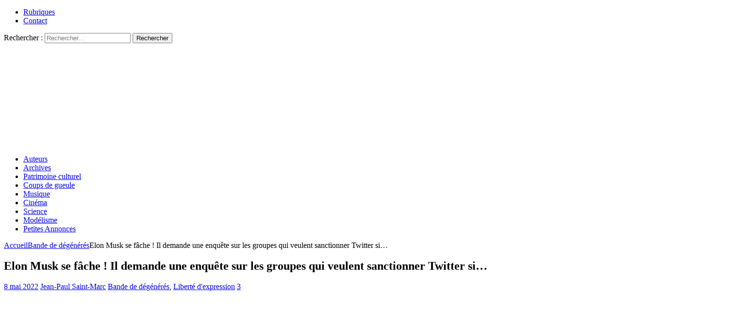

--- FILE ---
content_type: text/html; charset=UTF-8
request_url: https://resistancerepublicaine.com/2022/05/08/elon-musk-se-fache-il-demande-une-enquete-sur-les-groupes-qui-veulent-sanctionner-twitter-si/?print=pdf
body_size: 21739
content:
<!DOCTYPE html><html class="no-js mh-two-sb" lang="fr-FR" prefix="og: http://ogp.me/ns# article: http://ogp.me/ns/article#"><head><meta charset="UTF-8"><meta name="viewport" content="width=device-width, initial-scale=1.0"><link rel="profile" href="http://gmpg.org/xfn/11" /><link media="all" href="https://resistancerepublicaine.com/wp-content/cache/autoptimize/css/autoptimize_d3d195a00daed2eb3a31f3a8a929f6bf.css" rel="stylesheet"><title>Elon Musk se fâche ! Il demande une enquête sur les groupes qui veulent sanctionner Twitter si&#8230; &#8211; Résistance Républicaine</title> <script type="text/javascript">var WPAC={}; window.WPAC = WPAC; WPAC = WPAC;WPAC._Options={enable:true,debug:false,menuHelper:true,selectorCommentForm:"#commentform,.ast-commentform,.comment-form",selectorCommentsContainer:"#comments,.comments-wrapper,.comments-area,.wp-block-comments",selectorCommentList:".comment-list,.ast-comment-list,.wp-block-comment-template",selectorCommentPagingLinks:"#comments [class^='nav-'] a",selectorCommentLinks:"#comments a[href*=\"/comment-page-\"]",selectorRespondContainer:"#respond",selectorErrorContainer:"p:parent",selectorSubmitButton:"#submit",selectorTextarea:"#comment",selectorPostContainer:false,scrollSpeed:500,autoUpdateIdleTime:false,popupOverlayBackgroundColor:"#000000",popupOverlayBackgroundOpacity:false,popupBackgroundColorLoading:"#000000",popupTextColorLoading:"#ffffff",popupBackgroundColorSuccess:"#008000",popupTextColorSuccess:"#FFFFFF",popupBackgroundColorError:"#FF0000",popupTextColorError:"#FFFFFF",popupOpacity:85,popupOpacityTablet:85,popupOpacityMobile:85,popupCornerRadius:5,popupCornerRadiusTablet:5,popupCornerRadiusMobile:5,popupMarginTop:10,popupMarginTopTablet:10,popupMarginTopMobile:10,popupWidth:30,popupWidthTablet:45,popupWidthMobile:75,popupPadding:20,popupPaddingTablet:20,popupPaddingMobile:20,popupFadeIn:400,popupFadeOut:400,popupTimeout:3000,popupTextAlign:"center",popupVerticalAlign:"verticalStart",popupTextFontSize:"20px",popupTextFontSizeTablet:"20px",popupTextFontSizeMobile:"20px",popupZindex:10000,textPosted:"Your comment has been posted. Thank you!",textPostedUnapproved:"Your comment has been posted and is awaiting moderation. Thank you!",textReloadPage:"Reloading page. Please wait.",textPostComment:"Posting your comment. Please wait.",textRefreshComments:"Loading comments. Please wait.",textUnknownError:"Something went wrong, your comment has not been posted.",textErrorTypeComment:"Please type your comment text.",textErrorCommentsClosed:"Sorry, comments are closed for this item.",textErrorMustBeLoggedIn:"Sorry, you must be logged in to post a comment.",textErrorFillRequiredFields:"Please fill the required fields (name, email).",textErrorInvalidEmailAddress:"Please enter a valid email address.",textErrorPostTooQuickly:"You are posting comments too quickly. Please wait a minute and resubmit your comment.",textErrorDuplicateComment:"Duplicate comment detected. It looks like you have already submitted this comment.",callbackOnBeforeSelectElements:false,callbackOnBeforeSubmitComment:false,callbackOnAfterPostComment:false,callbackOnBeforeUpdateComments:false,callbackOnAfterUpdateComments:false,commentPagesUrlRegex:false,disableUrlUpdate:false,disableScrollToAnchor:false,useUncompressedScripts:false,placeScriptsInFooter:true,optimizeAjaxResponse:false,baseUrl:false,disableCache:true,enableByQuery:false,lazyLoadEnabled:false,lazyLoadDisplay:"overlay",lazyLoadInlineDisplayLocation:"comments",lazyLoadInlineDisplayElement:"#comments",lazyLoadInlineLoadingType:"spinner",lazyLoadInlineSpinner:"LoadingGray1",lazyLoadInlineSpinnerLabelEnabled:true,lazyLoadInlineSpinnerContainerBackgroundColor:"#333333",lazyLoadInlineSpinnerContainerBackgroundColorOpacity:true,lazyLoadInlineSpinnerLabel:"Loading comments...",lazyLoadInlineSpinnerLabelColor:"#FFFFFF",lazyLoadInlineSpinnerIconColor:"#FFFFFF",lazyLoadInlineSpinnerLayoutType:"horizontal",lazyLoadInlineSpinnerLayoutAlignment:"left",lazyLoadInlineSpinnerLayoutRTL:false,lazyLoadTrigger:"domready",lazyLoadTriggerElement:false,lazyLoadInlineSpinnerSpeed:1.25,lazyLoadTriggerScrollOffset:false,lazyLoadPaginationEnabled:false,lazyLoadCommentsPerPage:30,lazyLoadUseThemePagination:true,lazyLoadPaginationStyle:"nextPrev",lazyLoadPaginationLocation:"bottom",lazyLoadingPaginationScrollToTop:true,lazyLoadInlineSpinnerLabelFontSizeDesktop:42,lazyLoadInlineSpinnerSizeDesktop:72,lazyLoadInlineSpinnerLabelLineHeightDesktop:54,lazyLoadInlineSpinnerContainerPaddingDesktop:35,lazyLoadInlineSpinnerGapDesktop:20,lazyLoadInlineSpinnerLabelFontSizeTablet:36,lazyLoadInlineSpinnerSizeTablet:65,lazyLoadInlineSpinnerLabelLineHeightTablet:42,lazyLoadInlineSpinnerContainerPaddingTablet:25,lazyLoadInlineSpinnerGapTablet:15,lazyLoadInlineSpinnerLabelFontSizeMobile:28,lazyLoadInlineSpinnerSizeMobile:48,lazyLoadInlineSpinnerLabelLineHeightMobile:34,lazyLoadInlineSpinnerContainerPaddingMobile:20,lazyLoadInlineSpinnerGapMobile:15,lazyLoadInlineSkeletonLoadingLabelEnabled:false,lazyLoadInlineSkeletonLoadingLabel:"Loading comments...",lazyLoadInlineSkeletonItemsShow:2,lazyLoadInlineSkeletonBackgroundColor:"#EEEEEE",lazyLoadInlineSkeletonHighlightColor:"#dedede",lazyLoadInlineSkeletonHeadingColor:"#333333",lazyLoadInlineSkeletonHeadingFontSize:24,lazyLoadInlineSkeletonHeadingLineHeight:1.5,lazyLoadInlineShortcode:false,lazyLoadInlineLoadingButtonLabel:"Load Comments",lazyLoadInlineLoadingButtonLabelLoading:"Loading Comments...",lazyLoadInlineButtonSpinner:"LoadingGray1",lazyLoadInlineButtonLabel:"Load Comments",lazyLoadInlineButtonLabelLoading:"Loading Comments...",lazyLoadInlineButtonAppearance:"solid",lazyLoadInlineButtonUseThemeStyles:true,lazyLoadInlineButtonBackgroundColor:"#333333",lazyLoadInlineButtonBackgroundColorHover:"#444444",lazyLoadInlineButtonTextColor:"#FFFFFF",lazyLoadInlineButtonTextColorHover:"#FFFFFF",lazyLoadInlineButtonBorderColor:"#333333",lazyLoadInlineButtonBorderColorHover:"#444444",lazyLoadInlineButtonBorderWidth:true,lazyLoadInlineButtonBorderRadius:5,lazyLoadInlineButtonPaddingTop:12,lazyLoadInlineButtonPaddingRight:24,lazyLoadInlineButtonPaddingBottom:12,lazyLoadInlineButtonPaddingLeft:24,lazyLoadInlineButtonFontSize:16,lazyLoadInlineButtonLineHeight:1.5,lazyLoadInlineButtonFontWeight:600,lazyLoadInlineButtonFontFamily:"inherit",lazyLoadInlineButtonAlign:"center",firstTimeInstall:false,lazyLoadIntoElement:false,commentsEnabled:false,version:"3.1.2"};</script><meta name='robots' content='max-image-preview:large' /><link rel='dns-prefetch' href='//static.addtoany.com' /><link rel="alternate" type="application/rss+xml" title="Résistance Républicaine &raquo; Flux" href="https://resistancerepublicaine.com/feed/" /><link rel="alternate" type="application/rss+xml" title="Résistance Républicaine &raquo; Flux des commentaires" href="https://resistancerepublicaine.com/comments/feed/" /><link rel="alternate" type="application/rss+xml" title="Résistance Républicaine &raquo; Elon Musk se fâche ! Il demande une enquête sur les groupes qui veulent sanctionner Twitter si&#8230; Flux des commentaires" href="https://resistancerepublicaine.com/2022/05/08/elon-musk-se-fache-il-demande-une-enquete-sur-les-groupes-qui-veulent-sanctionner-twitter-si/feed/" /><link rel='stylesheet' id='a3pvc-css' href='//resistancerepublicaine.com/wp-content/uploads/sass/pvc.min.css' type='text/css' media='all' /> <script type="text/javascript" id="addtoany-core-js-before">window.a2a_config=window.a2a_config||{};a2a_config.callbacks=[];a2a_config.overlays=[];a2a_config.templates={};a2a_localize = {
	Share: "Partager",
	Save: "Enregistrer",
	Subscribe: "S'abonner",
	Email: "E-mail",
	Bookmark: "Marque-page",
	ShowAll: "Montrer tout",
	ShowLess: "Montrer moins",
	FindServices: "Trouver des service(s)",
	FindAnyServiceToAddTo: "Trouver instantan&eacute;ment des services &agrave; ajouter &agrave;",
	PoweredBy: "Propuls&eacute; par",
	ShareViaEmail: "Partager par e-mail",
	SubscribeViaEmail: "S’abonner par e-mail",
	BookmarkInYourBrowser: "Ajouter un signet dans votre navigateur",
	BookmarkInstructions: "Appuyez sur Ctrl+D ou \u2318+D pour mettre cette page en signet",
	AddToYourFavorites: "Ajouter &agrave; vos favoris",
	SendFromWebOrProgram: "Envoyer depuis n’importe quelle adresse e-mail ou logiciel e-mail",
	EmailProgram: "Programme d’e-mail",
	More: "Plus&#8230;",
	ThanksForSharing: "Merci de partager !",
	ThanksForFollowing: "Merci de nous suivre !"
};</script> <script type="text/javascript" defer src="https://static.addtoany.com/menu/page.js" id="addtoany-core-js"></script> <script type="text/javascript" src="https://resistancerepublicaine.com/wp-includes/js/jquery/jquery.min.js" id="jquery-core-js"></script> <link rel="https://api.w.org/" href="https://resistancerepublicaine.com/wp-json/" /><link rel="alternate" title="JSON" type="application/json" href="https://resistancerepublicaine.com/wp-json/wp/v2/posts/275229" /><link rel="EditURI" type="application/rsd+xml" title="RSD" href="https://resistancerepublicaine.com/xmlrpc.php?rsd" /><link rel="canonical" href="https://resistancerepublicaine.com/2022/05/08/elon-musk-se-fache-il-demande-une-enquete-sur-les-groupes-qui-veulent-sanctionner-twitter-si/" /><link rel='shortlink' href='https://resistancerepublicaine.com/?p=275229' /> <script src="https://cdn.onesignal.com/sdks/web/v16/OneSignalSDK.page.js" defer></script> <script>window.OneSignalDeferred = window.OneSignalDeferred || [];
          OneSignalDeferred.push(async function(OneSignal) {
            await OneSignal.init({
              appId: "bc1824f9-f728-4ec8-8e1f-0dcf409b8ea4",
              serviceWorkerOverrideForTypical: true,
              path: "https://resistancerepublicaine.com/wp-content/plugins/onesignal-free-web-push-notifications/sdk_files/",
              serviceWorkerParam: { scope: "/wp-content/plugins/onesignal-free-web-push-notifications/sdk_files/push/onesignal/" },
              serviceWorkerPath: "OneSignalSDKWorker.js",
            });
          });

          // Unregister the legacy OneSignal service worker to prevent scope conflicts
          if (navigator.serviceWorker) {
            navigator.serviceWorker.getRegistrations().then((registrations) => {
              // Iterate through all registered service workers
              registrations.forEach((registration) => {
                // Check the script URL to identify the specific service worker
                if (registration.active && registration.active.scriptURL.includes('OneSignalSDKWorker.js.php')) {
                  // Unregister the service worker
                  registration.unregister().then((success) => {
                    if (success) {
                      console.log('OneSignalSW: Successfully unregistered:', registration.active.scriptURL);
                    } else {
                      console.log('OneSignalSW: Failed to unregister:', registration.active.scriptURL);
                    }
                  });
                }
              });
            }).catch((error) => {
              console.error('Error fetching service worker registrations:', error);
            });
        }</script> <meta property="og:title" name="og:title" content="Elon Musk se fâche ! Il demande une enquête sur les groupes qui veulent sanctionner Twitter si&#8230;" /><meta property="og:type" name="og:type" content="article" /><meta property="og:image" name="og:image" content="https://resistancerepublicaine.com/wp-content/uploads/2022/05/image-1024x576.jpg" /><meta property="og:image" name="og:image" content="https://resistancerepublicaine.com/wp-content/uploads/2022/05/musk.jpg" /><meta property="og:url" name="og:url" content="https://resistancerepublicaine.com/2022/05/08/elon-musk-se-fache-il-demande-une-enquete-sur-les-groupes-qui-veulent-sanctionner-twitter-si/" /><meta property="og:description" name="og:description" content="&nbsp; Toujours intrigué sur ce que compte faire Elon Musk avec Twitter quand on sait que dans le financement de son opération d&#039;achat interviennent le Qatar, l&#039;Arabie Saoudite... En attendant, il réagit aux menaces de [...]" /><meta property="og:locale" name="og:locale" content="fr_FR" /><meta property="og:site_name" name="og:site_name" content="Résistance Républicaine" /><meta property="twitter:card" name="twitter:card" content="summary_large_image" /><meta property="article:tag" name="article:tag" content="les résistants" /><meta property="article:tag" name="article:tag" content="Musk" /><meta property="article:tag" name="article:tag" content="ONG" /><meta property="article:tag" name="article:tag" content="Soros" /><meta property="article:tag" name="article:tag" content="twitter" /><meta property="article:section" name="article:section" content="Bande de dégénérés" /><meta property="article:published_time" name="article:published_time" content="2022-05-08T08:00:35+02:00" /><meta property="article:modified_time" name="article:modified_time" content="2022-05-08T10:49:30+02:00" /><meta property="article:author" name="article:author" content="https://resistancerepublicaine.com/author/jean-paul-saint-marc/" /><meta property="article:author" name="article:author" content="https://www.facebook.com/jeanpaul.saintmarc.9" /> <script src='https://js.heliumads.com/js/helium-v5.js' id='helium' data-origin='resistancerepublicaine' nowprocket async></script> <!--[if lt IE 9]> <script src="https://resistancerepublicaine.com/wp-content/themes/mh-magazine/js/css3-mediaqueries.js"></script> <![endif]--> <noscript><style>.lazyload[data-src]{display:none !important;}</style></noscript></head><body id="mh-mobile" class="wp-singular post-template-default single single-post postid-275229 single-format-standard wp-theme-mh-magazine wp-child-theme-mh-magazine-child metaslider-plugin mh-wide-layout mh-right-sb mh-loop-layout1 mh-widget-layout4 mh-loop-hide-caption" itemscope="itemscope" itemtype="http://schema.org/WebPage"><div class="mh-header-nav-mobile clearfix"></div><div class="mh-preheader"><div class="mh-container mh-container-inner mh-row clearfix"><div class="mh-header-bar-content mh-header-bar-top-left mh-col-2-3 clearfix"><nav class="mh-navigation mh-header-nav mh-header-nav-top clearfix" itemscope="itemscope" itemtype="http://schema.org/SiteNavigationElement"><div class="menu-menu-2-container"><ul id="menu-menu-2" class="menu"><li id="menu-item-243288" class="menu-item menu-item-type-post_type menu-item-object-page menu-item-243288"><a href="https://resistancerepublicaine.com/rubriques/">Rubriques</a></li><li id="menu-item-243214" class="menu-item menu-item-type-post_type menu-item-object-page menu-item-243214"><a href="https://resistancerepublicaine.com/pour-nous-contacter/">Contact</a></li></ul></div></nav></div><div class="mh-header-bar-content mh-header-bar-top-right mh-col-1-3 clearfix"><aside class="mh-header-search mh-header-search-top"><form role="search" method="get" class="search-form" action="https://resistancerepublicaine.com/"> <label> <span class="screen-reader-text">Rechercher :</span> <input type="search" class="search-field" placeholder="Rechercher…" value="" name="s" /> </label> <input type="submit" class="search-submit" value="Rechercher" /></form></aside></div></div></div><header class="mh-header" itemscope="itemscope" itemtype="http://schema.org/WPHeader"><div class="mh-container mh-container-inner clearfix"><div class="mh-custom-header clearfix"> <a class="mh-header-image-link" href="https://resistancerepublicaine.com/" title="Résistance Républicaine" rel="home"> <noscript><img class="mh-header-image" src="https://resistancerepublicaine.com/wp-content/uploads/2021/12/cropped-cropped-rr-banniere6.jpg" height="210" width="1500" alt="Résistance Républicaine" /></noscript><img class="lazyload mh-header-image" src='data:image/svg+xml,%3Csvg%20xmlns=%22http://www.w3.org/2000/svg%22%20viewBox=%220%200%201500%20210%22%3E%3C/svg%3E' data-src="https://resistancerepublicaine.com/wp-content/uploads/2021/12/cropped-cropped-rr-banniere6.jpg" height="210" width="1500" alt="Résistance Républicaine" /> </a></div></div><div class="mh-main-nav-wrap"><nav class="mh-navigation mh-main-nav mh-container mh-container-inner clearfix" itemscope="itemscope" itemtype="http://schema.org/SiteNavigationElement"><div class="menu-menu-1-container"><ul id="menu-menu-1" class="menu"><li id="menu-item-243301" class="menu-item menu-item-type-post_type menu-item-object-page menu-item-243301"><a href="https://resistancerepublicaine.com/auteurs/">Auteurs</a></li><li id="menu-item-243282" class="menu-item menu-item-type-post_type menu-item-object-page menu-item-243282"><a href="https://resistancerepublicaine.com/archives/">Archives</a></li><li id="menu-item-243217" class="menu-item menu-item-type-taxonomy menu-item-object-category menu-item-243217"><a href="https://resistancerepublicaine.com/category/patrimoine-culturel/">Patrimoine culturel</a></li><li id="menu-item-243218" class="menu-item menu-item-type-taxonomy menu-item-object-category menu-item-243218"><a href="https://resistancerepublicaine.com/category/coup-de-gueule-du-jour/">Coups de gueule</a></li><li id="menu-item-243219" class="menu-item menu-item-type-taxonomy menu-item-object-category menu-item-243219"><a href="https://resistancerepublicaine.com/category/musique/">Musique</a></li><li id="menu-item-243220" class="menu-item menu-item-type-taxonomy menu-item-object-category menu-item-243220"><a href="https://resistancerepublicaine.com/category/cinema/">Cinéma</a></li><li id="menu-item-243281" class="menu-item menu-item-type-taxonomy menu-item-object-category menu-item-243281"><a href="https://resistancerepublicaine.com/category/astronomie/">Science</a></li><li id="menu-item-243221" class="menu-item menu-item-type-taxonomy menu-item-object-category menu-item-243221"><a href="https://resistancerepublicaine.com/category/billets-de-loncle-john/">Modélisme</a></li><li id="menu-item-255623" class="menu-item menu-item-type-custom menu-item-object-custom menu-item-255623"><a href="https://annonces.resistancerepublicaine.com/">Petites Annonces</a></li></ul></div></nav></div></header><div class="mh-container mh-container-outer"><div class="mh-wrapper clearfix"><div class="mh-main clearfix"><div id="main-content" class="mh-content" role="main" itemprop="mainContentOfPage"><nav class="mh-breadcrumb"><span itemscope itemtype="http://data-vocabulary.org/Breadcrumb"><a href="https://resistancerepublicaine.com" itemprop="url"><span itemprop="title">Accueil</span></a></span><span class="mh-breadcrumb-delimiter"><i class="fa fa-angle-right"></i></span><span itemscope itemtype="http://data-vocabulary.org/Breadcrumb"><a href="https://resistancerepublicaine.com/category/bande-de-degeneres/" itemprop="url"><span itemprop="title">Bande de dégénérés</span></a></span><span class="mh-breadcrumb-delimiter"><i class="fa fa-angle-right"></i></span>Elon Musk se fâche ! Il demande une enquête sur les groupes qui veulent sanctionner Twitter si&#8230;</nav><article id="post-275229" class="post-275229 post type-post status-publish format-standard has-post-thumbnail hentry category-bande-de-degeneres category-liberte-dexpression tag-les-resistants tag-musk tag-ong tag-soros tag-twitter"><header class="entry-header clearfix"><h1 class="entry-title">Elon Musk se fâche ! Il demande une enquête sur les groupes qui veulent sanctionner Twitter si&#8230;</h1><div class="mh-meta entry-meta"> <span class="entry-meta-date updated"><i class="fa fa-clock-o"></i><a href="https://resistancerepublicaine.com/2022/05/">8 mai 2022</a></span> <span class="entry-meta-author author vcard"><i class="fa fa-user"></i><a class="fn" href="https://resistancerepublicaine.com/author/jean-paul-saint-marc/">Jean-Paul Saint-Marc</a></span> <span class="entry-meta-categories"><i class="fa fa-folder-open-o"></i><a href="https://resistancerepublicaine.com/category/bande-de-degeneres/" rel="category tag">Bande de dégénérés</a>, <a href="https://resistancerepublicaine.com/category/liberte-dexpression/" rel="category tag">Liberté d'expression</a></span> <span class="entry-meta-comments"><i class="fa fa-comment-o"></i><a href="https://resistancerepublicaine.com/2022/05/08/elon-musk-se-fache-il-demande-une-enquete-sur-les-groupes-qui-veulent-sanctionner-twitter-si/#comments" class="mh-comment-count-link" >3</a></span></div></header><div class="entry-content clearfix"><p data-wp-editing="1"><a href="https://resistancerepublicaine.com/wp-content/uploads/2022/05/musk.jpg"><img fetchpriority="high" decoding="async" class="wp-image-275239 size-full aligncenter lazyload" src="[data-uri]" alt="" width="678" height="381"   data-src="https://resistancerepublicaine.com/wp-content/uploads/2022/05/musk.jpg" data-srcset="https://resistancerepublicaine.com/wp-content/uploads/2022/05/musk.jpg 678w, https://resistancerepublicaine.com/wp-content/uploads/2022/05/musk-300x169.jpg 300w" data-sizes="auto" data-eio-rwidth="678" data-eio-rheight="381" /><noscript><img fetchpriority="high" decoding="async" class="wp-image-275239 size-full aligncenter" src="https://resistancerepublicaine.com/wp-content/uploads/2022/05/musk.jpg" alt="" width="678" height="381" srcset="https://resistancerepublicaine.com/wp-content/uploads/2022/05/musk.jpg 678w, https://resistancerepublicaine.com/wp-content/uploads/2022/05/musk-300x169.jpg 300w" sizes="(max-width: 678px) 100vw, 678px" data-eio="l" /></noscript></a></p><p>&nbsp;</p><p style="text-align: justify;"><span style="font-size: 14pt;"><em><span style="font-family: 'comic sans ms', sans-serif;">Toujours intrigué sur ce que compte faire Elon Musk avec Twitter quand on sait que dans le financement de son opération d&rsquo;achat interviennent le Qatar, l&rsquo;Arabie Saoudite&#8230;</span></em></span></p><p style="text-align: justify;"><span style="font-size: 14pt;"><em><span style="font-family: 'comic sans ms', sans-serif;">En attendant, il réagit aux menaces de <span class="">26 organisations militantes et ONG qui ont adressé une lettre aux entreprises qui font de la publicité sur Twitter. Elles les avertissent qu&rsquo;elles devront reconsidérer leurs investissements publicitaires si Elon Musk apporte des changements dans la politique de censure de Twitter.</span></span></em></span></p><p><span style="font-size: 14pt;"><strong><a href="https://www.dailymail.co.uk/news/article-10780583/George-Soros-Clinton-Obama-staffers-European-governments-anti-Musk-campaign.html">Sur Daily mail on line</a></strong></span>.</p><p>Traduction web révisée.</p><h2><span class="">RÉVÉLATION : George Soros, les employés de Clinton et d&rsquo;Obama, les gouvernements européens sont derrière la campagne anti-Musk pour forcer les grandes entreprises à boycotter Twitter – Elon a demandé à savoir « qui finance ces organisations ? »</span></h2><ul class="mol-bullets-with-font"><li class="class" style="text-align: justify;"><strong><span class="">Un groupe de 26 organisations militantes et ONG ont signé une lettre aux entreprises qui font de la publicité sur Twitter, les avertissant de reconsidérer leurs publicité si Elon Musk apporte des changements</span></strong></li><li class="class" style="text-align: justify;"><strong>Musk s&rsquo;est engagé à lever la « censure » de Twitter : les critiques craignent qu&rsquo;il ne laisse libre cours à ceux qui pratiquent des discours de haine et des théories scientifiques dangereuses</strong></li><li class="class" style="text-align: justify;"><strong>Les auteurs de la lettre ont déclaré que Musk « intoxiquera davantage notre écosystème de l&rsquo;information et constituera une menace directe pour la sécurité publique »</strong></li><li class="class" style="text-align: justify;"><strong>Ils ont écrit: « Twitter risque de devenir un cloaque de désinformation, en usant de votre marque »</strong></li><li class="class" style="text-align: justify;"><span class=""><b>Musk a répondu, il veut savoir qui est derrière les 26 groupes signant la lettre en commentant: « <em>La lumière du soleil est le meilleur désintoxiquant</em> » </b></span></li></ul><p class="author-section byline-plain" style="text-align: justify;"><span style="font-size: 10pt;"><strong><span class="">Par </span><a class="author" href="https://www.dailymail.co.uk/home/search.html?s=&amp;authornamef=Harriet+Alexander+For+Dailymail.com" rel="nofollow"><span class="">HARRIET ALEXANDER POUR DAILYMAIL.COM</span></a><span class="article-timestamp article-timestamp-published"><span class="article-timestamp-label"> &#8211; PUBLIÉ :</span><time datetime="2022-05-04T06:03:12+0100"> le 4 mai 2022</time></span></strong></span></p><p class="mol-para-with-font" style="text-align: justify;"><span class="">Certaines des personnalités libérales les plus en vue se sont unies pour encourager les annonceurs à boycotter </span><a id="mol-7ef52db0-cb67-11ec-b847-899bceca15f6" href="https://www.dailymail.co.uk/sciencetech/twitter/index.html"><span class="">Twitter</span></a><span class=""> si </span><a id="mol-7eeb90c0-cb67-11ec-b847-899bceca15f6" href="https://www.dailymail.co.uk/sciencetech/elon-musk/index.html"><span class="">Elon Musk</span></a><span class=""> applique sa politique promise de « liberté d&rsquo;expression » sans entraves.</span></p><p class="mol-para-with-font" style="text-align: justify;">Vingt-six ONG et groupes de défense ont signé une <a class="class" href="https://accountabletech.org/wp-content/uploads/Letter-to-Twitter-Advertisers.pdf" target="_blank" rel="nofollow noreferrer noopener">lettre</a> exprimant leur inquiétude face au plan de l&rsquo;homme le plus riche du monde.</p><p class="mol-para-with-font" style="text-align: justify;"><span style="font-size: 14pt;"><strong>Musk lui-même a répondu à la lettre demandant qui les a financés :</strong></span> <span style="background-color: #ffff00;">la réponse étant un assortiment de « groupes d&rsquo;argent noir » comme l&rsquo;Open Society Foundation de George Soros ; des ONG fondées par d&rsquo;anciens membres du personnel de l&rsquo;administration Clinton et Obama ; de riches donateurs <a id="mol-7ef331e0-cb67-11ec-b847-899bceca15f6" style="background-color: #ffff00;" href="https://www.dailymail.co.uk/news/democrats/index.html">démocrates</a> et leurs fondations familiales ; des syndicats ; et les gouvernements des nations européennes. </span></p><p class="mol-para-with-font" style="text-align: justify;">« La prise de contrôle de Twitter par Elon Musk va encore intoxiquer notre écosystème de l&rsquo;information et constituer une menace directe pour la sécurité publique, en particulier parmi les personnes déjà les plus vulnérables et marginalisées » , ont-ils écrit.</p><p class="mol-para-with-font" style="text-align: justify;">Ils ont averti que la publicité sur Twitter verrait leur entreprise « <em>risquer d&rsquo;être associée à une plate-forme amplifiant la haine, l&rsquo;extrémisme, la désinformation sur la santé et les théories du complot</em> » .</p><p class="mol-para-with-font" style="text-align: justify;">Les auteurs ont poursuivi : «Sous la direction de Musk, Twitter risque de devenir un cloaque de désinformation, à laquelle votre marque sera rattachée, polluant notre écosystème d&rsquo;information à une époque où la confiance dans les institutions et les médias d&rsquo;information est déjà au plus bas.</p><p style="text-align: justify;">«Vos dollars publicitaires peuvent soit financer le projet vaniteux de Musk, soit lui demander des comptes. Nous vous demandons d&rsquo;exiger que Musk respecte ces normes de base de confiance et de sécurité de la communauté, et de retirer vos dépenses publicitaires de Twitter si ce n&rsquo;est pas le cas. »</p><p><span style="font-family: 'comic sans ms', sans-serif;"><em>Voir la lettre sur le site, la liste des 26 organisations en page 2.</em></span></p><p class="mol-para-with-font" style="text-align: justify;"><span class="">Musk, en réponse à la lettre, a tweeté : « <span style="background-color: #ffff00;"><em>Qui finance ces organisations qui veulent contrôler votre accès à l&rsquo;information ? </em></span></span><span style="background-color: #ffff00;"><em>Enquêtons… »</em></span></p><p class="mol-para-with-font" style="text-align: justify;">Piquée par la critique, il a ajouté: « <em>La lumière du soleil est le meilleur désinfectant</em>. »</p><p class="mol-para-with-font" style="text-align: justify;">La lettre signée par les 26 groupes a été envoyée sur du papier à en-tête portant les logos de Accountable Tech, Media Matters for America et Ultraviolet.</p><p><span style="font-family: 'comic sans ms', sans-serif;"><em>L&rsquo;article se poursuit par une présentation de ces organisations.</em></span></p><div class="content-box-blue"><p style="text-align: justify;"><em><span style="text-decoration: underline;"><strong><a href="https://www.foxbusiness.com/technology/musk-accused-violating-buyout-agreement-twitter-officials"><span style="font-size: 14pt;">Dans les critiques subies par Elon Musk</span></a></strong></span><span style="font-size: 14pt;"> : avoir rompu son accord de rachat de Twitter pour avoir critiqué les responsables de Twitter, notamment pour avoir supprimé les tweets sur l&rsquo;affaire de l&rsquo;ordinateur portable de Hunter Biden en 2020.</span><br /> <span style="font-family: 'comic sans ms', sans-serif; font-size: 14pt;">On comprend la colère des prétendus progressistes&#8230;</span></em></p></div><div class="pvc_clear"></div><p class="pvc_stats all " data-element-id="275229" style=""><i class="pvc-stats-icon medium" aria-hidden="true"><svg aria-hidden="true" focusable="false" data-prefix="far" data-icon="chart-bar" role="img" xmlns="http://www.w3.org/2000/svg" viewBox="0 0 512 512" class="svg-inline--fa fa-chart-bar fa-w-16 fa-2x"><path fill="currentColor" d="M396.8 352h22.4c6.4 0 12.8-6.4 12.8-12.8V108.8c0-6.4-6.4-12.8-12.8-12.8h-22.4c-6.4 0-12.8 6.4-12.8 12.8v230.4c0 6.4 6.4 12.8 12.8 12.8zm-192 0h22.4c6.4 0 12.8-6.4 12.8-12.8V140.8c0-6.4-6.4-12.8-12.8-12.8h-22.4c-6.4 0-12.8 6.4-12.8 12.8v198.4c0 6.4 6.4 12.8 12.8 12.8zm96 0h22.4c6.4 0 12.8-6.4 12.8-12.8V204.8c0-6.4-6.4-12.8-12.8-12.8h-22.4c-6.4 0-12.8 6.4-12.8 12.8v134.4c0 6.4 6.4 12.8 12.8 12.8zM496 400H48V80c0-8.84-7.16-16-16-16H16C7.16 64 0 71.16 0 80v336c0 17.67 14.33 32 32 32h464c8.84 0 16-7.16 16-16v-16c0-8.84-7.16-16-16-16zm-387.2-48h22.4c6.4 0 12.8-6.4 12.8-12.8v-70.4c0-6.4-6.4-12.8-12.8-12.8h-22.4c-6.4 0-12.8 6.4-12.8 12.8v70.4c0 6.4 6.4 12.8 12.8 12.8z" class=""></path></svg></i> &nbsp;1,922&nbsp;total views, &nbsp;1&nbsp;views today</p><div class="pvc_clear"></div><div class="addtoany_share_save_container addtoany_content addtoany_content_bottom"><div class="a2a_kit a2a_kit_size_32 addtoany_list" data-a2a-url="https://resistancerepublicaine.com/2022/05/08/elon-musk-se-fache-il-demande-une-enquete-sur-les-groupes-qui-veulent-sanctionner-twitter-si/" data-a2a-title="Elon Musk se fâche ! Il demande une enquête sur les groupes qui veulent sanctionner Twitter si…"><a class="a2a_button_facebook" href="https://www.addtoany.com/add_to/facebook?linkurl=https%3A%2F%2Fresistancerepublicaine.com%2F2022%2F05%2F08%2Felon-musk-se-fache-il-demande-une-enquete-sur-les-groupes-qui-veulent-sanctionner-twitter-si%2F&amp;linkname=Elon%20Musk%20se%20f%C3%A2che%20%21%20Il%20demande%20une%20enqu%C3%AAte%20sur%20les%20groupes%20qui%20veulent%20sanctionner%20Twitter%20si%E2%80%A6" title="Facebook" rel="nofollow noopener" target="_blank"></a><a class="a2a_button_twitter" href="https://www.addtoany.com/add_to/twitter?linkurl=https%3A%2F%2Fresistancerepublicaine.com%2F2022%2F05%2F08%2Felon-musk-se-fache-il-demande-une-enquete-sur-les-groupes-qui-veulent-sanctionner-twitter-si%2F&amp;linkname=Elon%20Musk%20se%20f%C3%A2che%20%21%20Il%20demande%20une%20enqu%C3%AAte%20sur%20les%20groupes%20qui%20veulent%20sanctionner%20Twitter%20si%E2%80%A6" title="Twitter" rel="nofollow noopener" target="_blank"></a><a class="a2a_button_email" href="https://www.addtoany.com/add_to/email?linkurl=https%3A%2F%2Fresistancerepublicaine.com%2F2022%2F05%2F08%2Felon-musk-se-fache-il-demande-une-enquete-sur-les-groupes-qui-veulent-sanctionner-twitter-si%2F&amp;linkname=Elon%20Musk%20se%20f%C3%A2che%20%21%20Il%20demande%20une%20enqu%C3%AAte%20sur%20les%20groupes%20qui%20veulent%20sanctionner%20Twitter%20si%E2%80%A6" title="Email" rel="nofollow noopener" target="_blank"></a><a class="a2a_button_vk" href="https://www.addtoany.com/add_to/vk?linkurl=https%3A%2F%2Fresistancerepublicaine.com%2F2022%2F05%2F08%2Felon-musk-se-fache-il-demande-une-enquete-sur-les-groupes-qui-veulent-sanctionner-twitter-si%2F&amp;linkname=Elon%20Musk%20se%20f%C3%A2che%20%21%20Il%20demande%20une%20enqu%C3%AAte%20sur%20les%20groupes%20qui%20veulent%20sanctionner%20Twitter%20si%E2%80%A6" title="VK" rel="nofollow noopener" target="_blank"></a><a class="a2a_button_telegram" href="https://www.addtoany.com/add_to/telegram?linkurl=https%3A%2F%2Fresistancerepublicaine.com%2F2022%2F05%2F08%2Felon-musk-se-fache-il-demande-une-enquete-sur-les-groupes-qui-veulent-sanctionner-twitter-si%2F&amp;linkname=Elon%20Musk%20se%20f%C3%A2che%20%21%20Il%20demande%20une%20enqu%C3%AAte%20sur%20les%20groupes%20qui%20veulent%20sanctionner%20Twitter%20si%E2%80%A6" title="Telegram" rel="nofollow noopener" target="_blank"></a><a class="a2a_button_whatsapp" href="https://www.addtoany.com/add_to/whatsapp?linkurl=https%3A%2F%2Fresistancerepublicaine.com%2F2022%2F05%2F08%2Felon-musk-se-fache-il-demande-une-enquete-sur-les-groupes-qui-veulent-sanctionner-twitter-si%2F&amp;linkname=Elon%20Musk%20se%20f%C3%A2che%20%21%20Il%20demande%20une%20enqu%C3%AAte%20sur%20les%20groupes%20qui%20veulent%20sanctionner%20Twitter%20si%E2%80%A6" title="WhatsApp" rel="nofollow noopener" target="_blank"></a><a class="a2a_button_linkedin" href="https://www.addtoany.com/add_to/linkedin?linkurl=https%3A%2F%2Fresistancerepublicaine.com%2F2022%2F05%2F08%2Felon-musk-se-fache-il-demande-une-enquete-sur-les-groupes-qui-veulent-sanctionner-twitter-si%2F&amp;linkname=Elon%20Musk%20se%20f%C3%A2che%20%21%20Il%20demande%20une%20enqu%C3%AAte%20sur%20les%20groupes%20qui%20veulent%20sanctionner%20Twitter%20si%E2%80%A6" title="LinkedIn" rel="nofollow noopener" target="_blank"></a><a class="a2a_button_sms" href="https://www.addtoany.com/add_to/sms?linkurl=https%3A%2F%2Fresistancerepublicaine.com%2F2022%2F05%2F08%2Felon-musk-se-fache-il-demande-une-enquete-sur-les-groupes-qui-veulent-sanctionner-twitter-si%2F&amp;linkname=Elon%20Musk%20se%20f%C3%A2che%20%21%20Il%20demande%20une%20enqu%C3%AAte%20sur%20les%20groupes%20qui%20veulent%20sanctionner%20Twitter%20si%E2%80%A6" title="Message" rel="nofollow noopener" target="_blank"></a><a class="a2a_dd addtoany_share_save addtoany_share" href="https://www.addtoany.com/share"></a></div></div></div><div class="entry-tags clearfix"><i class="fa fa-tag"></i><ul><li><a href="https://resistancerepublicaine.com/tag/les-resistants/" rel="tag">les résistants</a></li><li><a href="https://resistancerepublicaine.com/tag/musk/" rel="tag">Musk</a></li><li><a href="https://resistancerepublicaine.com/tag/ong/" rel="tag">ONG</a></li><li><a href="https://resistancerepublicaine.com/tag/soros/" rel="tag">Soros</a></li><li><a href="https://resistancerepublicaine.com/tag/twitter/" rel="tag">twitter</a></li></ul></div><div id="media_image-28" class="mh-widget mh-posts-2 widget_media_image"><a href="https://www.aper-mode.com/?aca=673ed03e39cf650a088759b9" target="_blank"><noscript><img width="1600" height="400" src="https://resistancerepublicaine.com/wp-content/uploads/2025/11/aper-hiver.jpg" class="image wp-image-415752  attachment-full size-full" alt="" style="max-width: 100%; height: auto;" decoding="async" srcset="https://resistancerepublicaine.com/wp-content/uploads/2025/11/aper-hiver.jpg 1600w, https://resistancerepublicaine.com/wp-content/uploads/2025/11/aper-hiver-300x75.jpg 300w, https://resistancerepublicaine.com/wp-content/uploads/2025/11/aper-hiver-1024x256.jpg 1024w, https://resistancerepublicaine.com/wp-content/uploads/2025/11/aper-hiver-768x192.jpg 768w, https://resistancerepublicaine.com/wp-content/uploads/2025/11/aper-hiver-1536x384.jpg 1536w" sizes="(max-width: 1600px) 100vw, 1600px" /></noscript><img width="1600" height="400" src='data:image/svg+xml,%3Csvg%20xmlns=%22http://www.w3.org/2000/svg%22%20viewBox=%220%200%201600%20400%22%3E%3C/svg%3E' data-src="https://resistancerepublicaine.com/wp-content/uploads/2025/11/aper-hiver.jpg" class="lazyload image wp-image-415752  attachment-full size-full" alt="" style="max-width: 100%; height: auto;" decoding="async" data-srcset="https://resistancerepublicaine.com/wp-content/uploads/2025/11/aper-hiver.jpg 1600w, https://resistancerepublicaine.com/wp-content/uploads/2025/11/aper-hiver-300x75.jpg 300w, https://resistancerepublicaine.com/wp-content/uploads/2025/11/aper-hiver-1024x256.jpg 1024w, https://resistancerepublicaine.com/wp-content/uploads/2025/11/aper-hiver-768x192.jpg 768w, https://resistancerepublicaine.com/wp-content/uploads/2025/11/aper-hiver-1536x384.jpg 1536w" data-sizes="(max-width: 1600px) 100vw, 1600px" /></a></div></article><nav class="mh-post-nav mh-row clearfix" itemscope="itemscope" itemtype="http://schema.org/SiteNavigationElement"><div class="mh-col-1-2 mh-post-nav-item mh-post-nav-prev"> <a href="https://resistancerepublicaine.com/2022/05/08/mon-oncle-benjamin-un-bain-de-jouvence-a-chaque-fois-ideal-pour-oublier-le-quotidien/" rel="prev"><noscript><img width="80" height="60" src="https://resistancerepublicaine.com/wp-content/uploads/2022/05/capture-2022-05-07-a-19-29-30-80x60.jpg" class="attachment-mh-magazine-small size-mh-magazine-small wp-post-image" alt="" decoding="async" srcset="https://resistancerepublicaine.com/wp-content/uploads/2022/05/capture-2022-05-07-a-19-29-30-80x60.jpg 80w, https://resistancerepublicaine.com/wp-content/uploads/2022/05/capture-2022-05-07-a-19-29-30-678x509.jpg 678w, https://resistancerepublicaine.com/wp-content/uploads/2022/05/capture-2022-05-07-a-19-29-30-326x245.jpg 326w" sizes="(max-width: 80px) 100vw, 80px" /></noscript><img width="80" height="60" src='data:image/svg+xml,%3Csvg%20xmlns=%22http://www.w3.org/2000/svg%22%20viewBox=%220%200%2080%2060%22%3E%3C/svg%3E' data-src="https://resistancerepublicaine.com/wp-content/uploads/2022/05/capture-2022-05-07-a-19-29-30-80x60.jpg" class="lazyload attachment-mh-magazine-small size-mh-magazine-small wp-post-image" alt="" decoding="async" data-srcset="https://resistancerepublicaine.com/wp-content/uploads/2022/05/capture-2022-05-07-a-19-29-30-80x60.jpg 80w, https://resistancerepublicaine.com/wp-content/uploads/2022/05/capture-2022-05-07-a-19-29-30-678x509.jpg 678w, https://resistancerepublicaine.com/wp-content/uploads/2022/05/capture-2022-05-07-a-19-29-30-326x245.jpg 326w" data-sizes="(max-width: 80px) 100vw, 80px" /><span>Précédent</span><p>« Mon oncle Benjamin », un bain de jouvence à chaque fois, idéal pour oublier le quotidien</p></a></div><div class="mh-col-1-2 mh-post-nav-item mh-post-nav-next"> <a href="https://resistancerepublicaine.com/2022/05/08/monsieur-de-president-de-la-cour-dassises-je-vais-des-vagues-et-ai-bien-lintention-de-continuer/" rel="next"><noscript><img width="80" height="60" src="https://resistancerepublicaine.com/wp-content/uploads/2022/01/photo-histoire-interieur-bataclan-attentat-paris-80x60.jpg" class="attachment-mh-magazine-small size-mh-magazine-small wp-post-image" alt="" decoding="async" srcset="https://resistancerepublicaine.com/wp-content/uploads/2022/01/photo-histoire-interieur-bataclan-attentat-paris-80x60.jpg 80w, https://resistancerepublicaine.com/wp-content/uploads/2022/01/photo-histoire-interieur-bataclan-attentat-paris-591x438.jpg 591w, https://resistancerepublicaine.com/wp-content/uploads/2022/01/photo-histoire-interieur-bataclan-attentat-paris-326x245.jpg 326w" sizes="(max-width: 80px) 100vw, 80px" /></noscript><img width="80" height="60" src='data:image/svg+xml,%3Csvg%20xmlns=%22http://www.w3.org/2000/svg%22%20viewBox=%220%200%2080%2060%22%3E%3C/svg%3E' data-src="https://resistancerepublicaine.com/wp-content/uploads/2022/01/photo-histoire-interieur-bataclan-attentat-paris-80x60.jpg" class="lazyload attachment-mh-magazine-small size-mh-magazine-small wp-post-image" alt="" decoding="async" data-srcset="https://resistancerepublicaine.com/wp-content/uploads/2022/01/photo-histoire-interieur-bataclan-attentat-paris-80x60.jpg 80w, https://resistancerepublicaine.com/wp-content/uploads/2022/01/photo-histoire-interieur-bataclan-attentat-paris-591x438.jpg 591w, https://resistancerepublicaine.com/wp-content/uploads/2022/01/photo-histoire-interieur-bataclan-attentat-paris-326x245.jpg 326w" data-sizes="(max-width: 80px) 100vw, 80px" /><span>Suivant</span><p>Monsieur de Président de la cour d&rsquo;assises je n&rsquo;ai plus confiance en la justice de mon pays</p></a></div></nav><div id="comments" class="mh-comments-wrap"><h4 class="mh-widget-title"> <span class="mh-widget-title-inner"> 3 Commentaires </span></h4><ol class="commentlist mh-comment-list"><li id="comment-619120" class="comment even thread-even depth-1 entry-content"><article id="div-comment-619120" class="comment-body"><footer class="comment-meta"><div class="comment-author vcard"> <noscript><img alt='' src='https://secure.gravatar.com/avatar/2d5dcc727e38d489e40a344dff3d10163ba007985c1532a0175714052f960ac8?s=50&#038;d=https%3A%2F%2Fsecure.gravatar.com%2Favatar%2F%3Fd%3Dsimple_local_avatar%26amp%3Bs%3D50&#038;r=g' srcset='https://secure.gravatar.com/avatar/2d5dcc727e38d489e40a344dff3d10163ba007985c1532a0175714052f960ac8?s=100&#038;d=https%3A%2F%2Fsecure.gravatar.com%2Favatar%2F%3Fd%3Dsimple_local_avatar%26amp%3Bs%3D100&#038;r=g 2x' class='avatar avatar-50 photo' height='50' width='50' decoding='async'/></noscript><img alt='' src='data:image/svg+xml,%3Csvg%20xmlns=%22http://www.w3.org/2000/svg%22%20viewBox=%220%200%2050%2050%22%3E%3C/svg%3E' data-src='https://secure.gravatar.com/avatar/2d5dcc727e38d489e40a344dff3d10163ba007985c1532a0175714052f960ac8?s=50&#038;d=https%3A%2F%2Fsecure.gravatar.com%2Favatar%2F%3Fd%3Dsimple_local_avatar%26amp%3Bs%3D50&#038;r=g' data-srcset='https://secure.gravatar.com/avatar/2d5dcc727e38d489e40a344dff3d10163ba007985c1532a0175714052f960ac8?s=100&#038;d=https%3A%2F%2Fsecure.gravatar.com%2Favatar%2F%3Fd%3Dsimple_local_avatar%26amp%3Bs%3D100&#038;r=g 2x' class='lazyload avatar avatar-50 photo' height='50' width='50' decoding='async'/> <b class="fn">frejusien</b> <span class="says">dit :</span></div><div class="comment-metadata"> <a href="https://resistancerepublicaine.com/2022/05/08/elon-musk-se-fache-il-demande-une-enquete-sur-les-groupes-qui-veulent-sanctionner-twitter-si/#comment-619120"><time datetime="2022-05-09T17:56:50+02:00">9 mai 2022 à 17h56</time></a></div></footer><div class="comment-content"><p>Pour l&rsquo;instant, Elon Musk est ligoté, car je n&rsquo;ai remarqué aucun changement sur twitter.<br /> D&rsquo;autant que l&rsquo;UE avait prévu de serrer d&rsquo;un tour supplémentaire la vis de la censure.<br /> ça sera comme pour TRUMP, les autres sont trop forts et ne reculent devant rien, n&rsquo;ont aucun scrupule, ni aucune retenue.</p></div></article></li><li id="comment-618844" class="comment odd alt thread-odd thread-alt depth-1 parent entry-content"><article id="div-comment-618844" class="comment-body"><footer class="comment-meta"><div class="comment-author vcard"> <noscript><img alt='' src='https://secure.gravatar.com/avatar/acdaa559d4073a64aa2c6d2651b49a756cb4599896f036fcfc543b1f586ee09a?s=50&#038;d=https%3A%2F%2Fsecure.gravatar.com%2Favatar%2F%3Fd%3Dsimple_local_avatar%26amp%3Bs%3D50&#038;r=g' srcset='https://secure.gravatar.com/avatar/acdaa559d4073a64aa2c6d2651b49a756cb4599896f036fcfc543b1f586ee09a?s=100&#038;d=https%3A%2F%2Fsecure.gravatar.com%2Favatar%2F%3Fd%3Dsimple_local_avatar%26amp%3Bs%3D100&#038;r=g 2x' class='avatar avatar-50 photo' height='50' width='50' decoding='async'/></noscript><img alt='' src='data:image/svg+xml,%3Csvg%20xmlns=%22http://www.w3.org/2000/svg%22%20viewBox=%220%200%2050%2050%22%3E%3C/svg%3E' data-src='https://secure.gravatar.com/avatar/acdaa559d4073a64aa2c6d2651b49a756cb4599896f036fcfc543b1f586ee09a?s=50&#038;d=https%3A%2F%2Fsecure.gravatar.com%2Favatar%2F%3Fd%3Dsimple_local_avatar%26amp%3Bs%3D50&#038;r=g' data-srcset='https://secure.gravatar.com/avatar/acdaa559d4073a64aa2c6d2651b49a756cb4599896f036fcfc543b1f586ee09a?s=100&#038;d=https%3A%2F%2Fsecure.gravatar.com%2Favatar%2F%3Fd%3Dsimple_local_avatar%26amp%3Bs%3D100&#038;r=g 2x' class='lazyload avatar avatar-50 photo' height='50' width='50' decoding='async'/> <b class="fn">GAVIVA</b> <span class="says">dit :</span></div><div class="comment-metadata"> <a href="https://resistancerepublicaine.com/2022/05/08/elon-musk-se-fache-il-demande-une-enquete-sur-les-groupes-qui-veulent-sanctionner-twitter-si/#comment-618844"><time datetime="2022-05-08T09:40:17+02:00">8 mai 2022 à 9h40</time></a></div></footer><div class="comment-content"><p>Un autre en train de se lâcher et lâcher tout court, le réparateur d&rsquo;ordinateurs, le premier à entrer dans le portable de l&rsquo;enfer de cette ordure de Biden fils&#8230;<br /> <a href="https://www.aubedigitale.com/analfk69-le-mot-de-passe-dhunter-biden-devoile-par-un-lanceur-dalerte/" rel="nofollow ugc">https://www.aubedigitale.com/analfk69-le-mot-de-passe-dhunter-biden-devoile-par-un-lanceur-dalerte/</a><br /> C&rsquo;est gratiné, surtout quand on  prétend donner des leçons de morale!</p></div></article><ul class="children"><li id="comment-618871" class="comment even depth-2 entry-content"><article id="div-comment-618871" class="comment-body"><footer class="comment-meta"><div class="comment-author vcard"> <noscript><img alt='' src='https://secure.gravatar.com/avatar/ca8c8db21b30e114ccdaf49a6c4b190f728b543d44d4065cfc6ad6160f6d20bc?s=50&#038;d=https%3A%2F%2Fsecure.gravatar.com%2Favatar%2F%3Fd%3Dsimple_local_avatar%26amp%3Bs%3D50&#038;r=g' srcset='https://secure.gravatar.com/avatar/ca8c8db21b30e114ccdaf49a6c4b190f728b543d44d4065cfc6ad6160f6d20bc?s=100&#038;d=https%3A%2F%2Fsecure.gravatar.com%2Favatar%2F%3Fd%3Dsimple_local_avatar%26amp%3Bs%3D100&#038;r=g 2x' class='avatar avatar-50 photo' height='50' width='50' decoding='async'/></noscript><img alt='' src='data:image/svg+xml,%3Csvg%20xmlns=%22http://www.w3.org/2000/svg%22%20viewBox=%220%200%2050%2050%22%3E%3C/svg%3E' data-src='https://secure.gravatar.com/avatar/ca8c8db21b30e114ccdaf49a6c4b190f728b543d44d4065cfc6ad6160f6d20bc?s=50&#038;d=https%3A%2F%2Fsecure.gravatar.com%2Favatar%2F%3Fd%3Dsimple_local_avatar%26amp%3Bs%3D50&#038;r=g' data-srcset='https://secure.gravatar.com/avatar/ca8c8db21b30e114ccdaf49a6c4b190f728b543d44d4065cfc6ad6160f6d20bc?s=100&#038;d=https%3A%2F%2Fsecure.gravatar.com%2Favatar%2F%3Fd%3Dsimple_local_avatar%26amp%3Bs%3D100&#038;r=g 2x' class='lazyload avatar avatar-50 photo' height='50' width='50' decoding='async'/> <b class="fn">Jean-Paul Saint-Marc</b> <span class="says">dit :</span></div><div class="comment-metadata"> <a href="https://resistancerepublicaine.com/2022/05/08/elon-musk-se-fache-il-demande-une-enquete-sur-les-groupes-qui-veulent-sanctionner-twitter-si/#comment-618871"><time datetime="2022-05-08T10:22:01+02:00">8 mai 2022 à 10h22</time></a></div></footer><div class="comment-content"><p>Accès refusé !<br /> Autre adresse :<br /> <a href="https://www.lapresse.ca/international/etats-unis/2022-03-31/corruption-alleguee-des-biden/le-retour-de-l-ordinateur-de-l-enfer.php" rel="nofollow ugc">https://www.lapresse.ca/international/etats-unis/2022-03-31/corruption-alleguee-des-biden/le-retour-de-l-ordinateur-de-l-enfer.php</a></p></div></article></li></ul></li></ol><p class="mh-no-comments"> Les commentaires sont fermés.</p></div></div><aside class="mh-widget-col-1 mh-sidebar" itemscope="itemscope" itemtype="http://schema.org/WPSideBar"><div id="media_image-2" class="mh-widget widget_media_image"><a href="https://annonces.resistancerepublicaine.com/"><noscript><img width="325" height="225" src="https://resistancerepublicaine.com/wp-content/uploads/2021/11/petites-annonces.jpg" class="image wp-image-243292  attachment-full size-full" alt="" style="max-width: 100%; height: auto;" decoding="async" srcset="https://resistancerepublicaine.com/wp-content/uploads/2021/11/petites-annonces.jpg 325w, https://resistancerepublicaine.com/wp-content/uploads/2021/11/petites-annonces-300x208.jpg 300w, https://resistancerepublicaine.com/wp-content/uploads/2021/11/petites-annonces-150x105.jpg 150w" sizes="(max-width: 325px) 100vw, 325px" /></noscript><img width="325" height="225" src='data:image/svg+xml,%3Csvg%20xmlns=%22http://www.w3.org/2000/svg%22%20viewBox=%220%200%20325%20225%22%3E%3C/svg%3E' data-src="https://resistancerepublicaine.com/wp-content/uploads/2021/11/petites-annonces.jpg" class="lazyload image wp-image-243292  attachment-full size-full" alt="" style="max-width: 100%; height: auto;" decoding="async" data-srcset="https://resistancerepublicaine.com/wp-content/uploads/2021/11/petites-annonces.jpg 325w, https://resistancerepublicaine.com/wp-content/uploads/2021/11/petites-annonces-300x208.jpg 300w, https://resistancerepublicaine.com/wp-content/uploads/2021/11/petites-annonces-150x105.jpg 150w" data-sizes="(max-width: 325px) 100vw, 325px" /></a></div><div id="mh_magazine_custom_posts-2" class="mh-widget mh_magazine_custom_posts"><h4 class="mh-widget-title"><span class="mh-widget-title-inner">Derniers articles</span></h4><ul class="mh-custom-posts-widget clearfix"><li class="mh-custom-posts-item mh-custom-posts-small clearfix post-415780 post type-post status-publish format-standard has-post-thumbnail category-non-classe"><figure class="mh-custom-posts-thumb"> <a class="mh-thumb-icon mh-thumb-icon-small" href="https://resistancerepublicaine.com/2025/11/26/petit-souci-informatique-difficile-de-publier-tous-nos-articles-du-mercredi-26-novembre/" title="Petit souci informatique, difficile de publier tous nos articles du mercredi 26 novembre"><noscript><img width="80" height="60" src="https://resistancerepublicaine.com/wp-content/uploads/2025/11/capture-decran-2025-11-26-a-00-32-20-80x60.png" class="attachment-mh-magazine-small size-mh-magazine-small wp-post-image" alt="" decoding="async" srcset="https://resistancerepublicaine.com/wp-content/uploads/2025/11/capture-decran-2025-11-26-a-00-32-20-80x60.png 80w, https://resistancerepublicaine.com/wp-content/uploads/2025/11/capture-decran-2025-11-26-a-00-32-20-678x509.png 678w, https://resistancerepublicaine.com/wp-content/uploads/2025/11/capture-decran-2025-11-26-a-00-32-20-326x245.png 326w" sizes="(max-width: 80px) 100vw, 80px" /></noscript><img width="80" height="60" src='data:image/svg+xml,%3Csvg%20xmlns=%22http://www.w3.org/2000/svg%22%20viewBox=%220%200%2080%2060%22%3E%3C/svg%3E' data-src="https://resistancerepublicaine.com/wp-content/uploads/2025/11/capture-decran-2025-11-26-a-00-32-20-80x60.png" class="lazyload attachment-mh-magazine-small size-mh-magazine-small wp-post-image" alt="" decoding="async" data-srcset="https://resistancerepublicaine.com/wp-content/uploads/2025/11/capture-decran-2025-11-26-a-00-32-20-80x60.png 80w, https://resistancerepublicaine.com/wp-content/uploads/2025/11/capture-decran-2025-11-26-a-00-32-20-678x509.png 678w, https://resistancerepublicaine.com/wp-content/uploads/2025/11/capture-decran-2025-11-26-a-00-32-20-326x245.png 326w" data-sizes="(max-width: 80px) 100vw, 80px" /> </a></figure><div class="mh-custom-posts-header"><div class="mh-custom-posts-small-title"> <a href="https://resistancerepublicaine.com/2025/11/26/petit-souci-informatique-difficile-de-publier-tous-nos-articles-du-mercredi-26-novembre/" title="Petit souci informatique, difficile de publier tous nos articles du mercredi 26 novembre"> Petit souci informatique, difficile de publier tous nos articles du mercredi 26 novembre </a></div><div class="mh-meta entry-meta"> <span class="entry-meta-date updated"><i class="fa fa-clock-o"></i><a href="https://resistancerepublicaine.com/2025/11/">26 novembre 2025</a></span> <span class="entry-meta-comments"><i class="fa fa-comment-o"></i><a href="https://resistancerepublicaine.com/2025/11/26/petit-souci-informatique-difficile-de-publier-tous-nos-articles-du-mercredi-26-novembre/#respond" class="mh-comment-count-link" >0</a></span></div></div></li><li class="mh-custom-posts-item mh-custom-posts-small clearfix post-415235 post type-post status-publish format-standard has-post-thumbnail category-international-2 category-loi category-macron tag-abou-dhabi tag-emirats-arabes-unis tag-informations-classifiees tag-oci tag-oumma tag-protection-nationale tag-secret-defense tag-souverainete tag-top-secret"><figure class="mh-custom-posts-thumb"> <a class="mh-thumb-icon mh-thumb-icon-small" href="https://resistancerepublicaine.com/2025/11/25/les-emirats-arabes-unis-vont-avoir-acces-a-nos-informations-de-defense-nationale-classifiees-et-protegees/" title="Les Emirats arabes unis vont avoir accès à nos informations de défense nationale classifiées et protégées"><noscript><img width="80" height="60" src="https://resistancerepublicaine.com/wp-content/uploads/2025/11/macron-arabe-3-80x60.jpg" class="attachment-mh-magazine-small size-mh-magazine-small wp-post-image" alt="" decoding="async" srcset="https://resistancerepublicaine.com/wp-content/uploads/2025/11/macron-arabe-3-80x60.jpg 80w, https://resistancerepublicaine.com/wp-content/uploads/2025/11/macron-arabe-3-678x509.jpg 678w, https://resistancerepublicaine.com/wp-content/uploads/2025/11/macron-arabe-3-326x245.jpg 326w" sizes="(max-width: 80px) 100vw, 80px" /></noscript><img width="80" height="60" src='data:image/svg+xml,%3Csvg%20xmlns=%22http://www.w3.org/2000/svg%22%20viewBox=%220%200%2080%2060%22%3E%3C/svg%3E' data-src="https://resistancerepublicaine.com/wp-content/uploads/2025/11/macron-arabe-3-80x60.jpg" class="lazyload attachment-mh-magazine-small size-mh-magazine-small wp-post-image" alt="" decoding="async" data-srcset="https://resistancerepublicaine.com/wp-content/uploads/2025/11/macron-arabe-3-80x60.jpg 80w, https://resistancerepublicaine.com/wp-content/uploads/2025/11/macron-arabe-3-678x509.jpg 678w, https://resistancerepublicaine.com/wp-content/uploads/2025/11/macron-arabe-3-326x245.jpg 326w" data-sizes="(max-width: 80px) 100vw, 80px" /> </a></figure><div class="mh-custom-posts-header"><div class="mh-custom-posts-small-title"> <a href="https://resistancerepublicaine.com/2025/11/25/les-emirats-arabes-unis-vont-avoir-acces-a-nos-informations-de-defense-nationale-classifiees-et-protegees/" title="Les Emirats arabes unis vont avoir accès à nos informations de défense nationale classifiées et protégées"> Les Emirats arabes unis vont avoir accès à nos informations de défense nationale classifiées et protégées </a></div><div class="mh-meta entry-meta"> <span class="entry-meta-date updated"><i class="fa fa-clock-o"></i><a href="https://resistancerepublicaine.com/2025/11/">25 novembre 2025</a></span> <span class="entry-meta-comments"><i class="fa fa-comment-o"></i><a href="https://resistancerepublicaine.com/2025/11/25/les-emirats-arabes-unis-vont-avoir-acces-a-nos-informations-de-defense-nationale-classifiees-et-protegees/#comments" class="mh-comment-count-link" >24</a></span></div></div></li><li class="mh-custom-posts-item mh-custom-posts-small clearfix post-415664 post type-post status-publish format-standard has-post-thumbnail category-les-degeneres tag-activistes-climatiques tag-changement-climatique tag-escrologistes tag-greta-thunberg tag-profanation tag-venise"><figure class="mh-custom-posts-thumb"> <a class="mh-thumb-icon mh-thumb-icon-small" href="https://resistancerepublicaine.com/2025/11/25/greta-thunberg-profane-venise-quand-lactivisme-devient-sacrilege/" title="Greta Thunberg profane Venise : quand l&rsquo;activisme devient sacrilège"><noscript><img width="80" height="60" src="https://resistancerepublicaine.com/wp-content/uploads/2025/11/g6jdhx8xqaatmqi-80x60.jpg" class="attachment-mh-magazine-small size-mh-magazine-small wp-post-image" alt="" decoding="async" srcset="https://resistancerepublicaine.com/wp-content/uploads/2025/11/g6jdhx8xqaatmqi-80x60.jpg 80w, https://resistancerepublicaine.com/wp-content/uploads/2025/11/g6jdhx8xqaatmqi-678x509.jpg 678w, https://resistancerepublicaine.com/wp-content/uploads/2025/11/g6jdhx8xqaatmqi-326x245.jpg 326w" sizes="(max-width: 80px) 100vw, 80px" /></noscript><img width="80" height="60" src='data:image/svg+xml,%3Csvg%20xmlns=%22http://www.w3.org/2000/svg%22%20viewBox=%220%200%2080%2060%22%3E%3C/svg%3E' data-src="https://resistancerepublicaine.com/wp-content/uploads/2025/11/g6jdhx8xqaatmqi-80x60.jpg" class="lazyload attachment-mh-magazine-small size-mh-magazine-small wp-post-image" alt="" decoding="async" data-srcset="https://resistancerepublicaine.com/wp-content/uploads/2025/11/g6jdhx8xqaatmqi-80x60.jpg 80w, https://resistancerepublicaine.com/wp-content/uploads/2025/11/g6jdhx8xqaatmqi-678x509.jpg 678w, https://resistancerepublicaine.com/wp-content/uploads/2025/11/g6jdhx8xqaatmqi-326x245.jpg 326w" data-sizes="(max-width: 80px) 100vw, 80px" /> </a></figure><div class="mh-custom-posts-header"><div class="mh-custom-posts-small-title"> <a href="https://resistancerepublicaine.com/2025/11/25/greta-thunberg-profane-venise-quand-lactivisme-devient-sacrilege/" title="Greta Thunberg profane Venise : quand l&rsquo;activisme devient sacrilège"> Greta Thunberg profane Venise : quand l&rsquo;activisme devient sacrilège </a></div><div class="mh-meta entry-meta"> <span class="entry-meta-date updated"><i class="fa fa-clock-o"></i><a href="https://resistancerepublicaine.com/2025/11/">25 novembre 2025</a></span> <span class="entry-meta-comments"><i class="fa fa-comment-o"></i><a href="https://resistancerepublicaine.com/2025/11/25/greta-thunberg-profane-venise-quand-lactivisme-devient-sacrilege/#comments" class="mh-comment-count-link" >24</a></span></div></div></li><li class="mh-custom-posts-item mh-custom-posts-small clearfix post-415626 post type-post status-publish format-standard has-post-thumbnail category-republique-et-laicite tag-permission-de-sortie tag-prison-haute-securite"><figure class="mh-custom-posts-thumb"> <a class="mh-thumb-icon mh-thumb-icon-small" href="https://resistancerepublicaine.com/2025/11/25/scandaleux-les-prisons-de-haute-securite-donnent-des-permissions/" title="Scandaleux ! Les prisons de haute sécurité donnent des permissions"><noscript><img width="80" height="60" src="https://resistancerepublicaine.com/wp-content/uploads/2025/11/capture-decran-2025-11-24-a-15-04-19-80x60.png" class="attachment-mh-magazine-small size-mh-magazine-small wp-post-image" alt="" decoding="async" srcset="https://resistancerepublicaine.com/wp-content/uploads/2025/11/capture-decran-2025-11-24-a-15-04-19-80x60.png 80w, https://resistancerepublicaine.com/wp-content/uploads/2025/11/capture-decran-2025-11-24-a-15-04-19-326x245.png 326w" sizes="(max-width: 80px) 100vw, 80px" /></noscript><img width="80" height="60" src='data:image/svg+xml,%3Csvg%20xmlns=%22http://www.w3.org/2000/svg%22%20viewBox=%220%200%2080%2060%22%3E%3C/svg%3E' data-src="https://resistancerepublicaine.com/wp-content/uploads/2025/11/capture-decran-2025-11-24-a-15-04-19-80x60.png" class="lazyload attachment-mh-magazine-small size-mh-magazine-small wp-post-image" alt="" decoding="async" data-srcset="https://resistancerepublicaine.com/wp-content/uploads/2025/11/capture-decran-2025-11-24-a-15-04-19-80x60.png 80w, https://resistancerepublicaine.com/wp-content/uploads/2025/11/capture-decran-2025-11-24-a-15-04-19-326x245.png 326w" data-sizes="(max-width: 80px) 100vw, 80px" /> </a></figure><div class="mh-custom-posts-header"><div class="mh-custom-posts-small-title"> <a href="https://resistancerepublicaine.com/2025/11/25/scandaleux-les-prisons-de-haute-securite-donnent-des-permissions/" title="Scandaleux ! Les prisons de haute sécurité donnent des permissions"> Scandaleux ! Les prisons de haute sécurité donnent des permissions </a></div><div class="mh-meta entry-meta"> <span class="entry-meta-date updated"><i class="fa fa-clock-o"></i><a href="https://resistancerepublicaine.com/2025/11/">25 novembre 2025</a></span> <span class="entry-meta-comments"><i class="fa fa-comment-o"></i><a href="https://resistancerepublicaine.com/2025/11/25/scandaleux-les-prisons-de-haute-securite-donnent-des-permissions/#comments" class="mh-comment-count-link" >21</a></span></div></div></li><li class="mh-custom-posts-item mh-custom-posts-small clearfix post-415701 post type-post status-publish format-standard has-post-thumbnail category-ecole-et-laicite category-les-degeneres category-republique-et-laicite tag-convention-citoyenne tag-ecole tag-kenza-occansey"><figure class="mh-custom-posts-thumb"> <a class="mh-thumb-icon mh-thumb-icon-small" href="https://resistancerepublicaine.com/2025/11/25/non-les-eleves-ne-sont-pas-fatigues-les-profs-denoncent-les-mensonges-de-la-convention-citoyenne/" title="Non, les élèves ne sont pas fatigués ! Des  profs dénoncent les mensonges de la convention citoyenne"><noscript><img width="80" height="60" src="https://resistancerepublicaine.com/wp-content/uploads/2025/11/capture-decran-2025-11-24-a-23-10-26-80x60.jpg" class="attachment-mh-magazine-small size-mh-magazine-small wp-post-image" alt="" decoding="async" srcset="https://resistancerepublicaine.com/wp-content/uploads/2025/11/capture-decran-2025-11-24-a-23-10-26-80x60.jpg 80w, https://resistancerepublicaine.com/wp-content/uploads/2025/11/capture-decran-2025-11-24-a-23-10-26-678x509.jpg 678w, https://resistancerepublicaine.com/wp-content/uploads/2025/11/capture-decran-2025-11-24-a-23-10-26-326x245.jpg 326w" sizes="(max-width: 80px) 100vw, 80px" /></noscript><img width="80" height="60" src='data:image/svg+xml,%3Csvg%20xmlns=%22http://www.w3.org/2000/svg%22%20viewBox=%220%200%2080%2060%22%3E%3C/svg%3E' data-src="https://resistancerepublicaine.com/wp-content/uploads/2025/11/capture-decran-2025-11-24-a-23-10-26-80x60.jpg" class="lazyload attachment-mh-magazine-small size-mh-magazine-small wp-post-image" alt="" decoding="async" data-srcset="https://resistancerepublicaine.com/wp-content/uploads/2025/11/capture-decran-2025-11-24-a-23-10-26-80x60.jpg 80w, https://resistancerepublicaine.com/wp-content/uploads/2025/11/capture-decran-2025-11-24-a-23-10-26-678x509.jpg 678w, https://resistancerepublicaine.com/wp-content/uploads/2025/11/capture-decran-2025-11-24-a-23-10-26-326x245.jpg 326w" data-sizes="(max-width: 80px) 100vw, 80px" /> </a></figure><div class="mh-custom-posts-header"><div class="mh-custom-posts-small-title"> <a href="https://resistancerepublicaine.com/2025/11/25/non-les-eleves-ne-sont-pas-fatigues-les-profs-denoncent-les-mensonges-de-la-convention-citoyenne/" title="Non, les élèves ne sont pas fatigués ! Des  profs dénoncent les mensonges de la convention citoyenne"> Non, les élèves ne sont pas fatigués ! Des  profs dénoncent les mensonges de la convention citoyenne </a></div><div class="mh-meta entry-meta"> <span class="entry-meta-date updated"><i class="fa fa-clock-o"></i><a href="https://resistancerepublicaine.com/2025/11/">25 novembre 2025</a></span> <span class="entry-meta-comments"><i class="fa fa-comment-o"></i><a href="https://resistancerepublicaine.com/2025/11/25/non-les-eleves-ne-sont-pas-fatigues-les-profs-denoncent-les-mensonges-de-la-convention-citoyenne/#comments" class="mh-comment-count-link" >13</a></span></div></div></li><li class="mh-custom-posts-item mh-custom-posts-small clearfix post-415727 post type-post status-publish format-standard has-post-thumbnail category-guerre category-les-resistants tag-deserteur tag-guerre tag-macron tag-vian"><figure class="mh-custom-posts-thumb"> <a class="mh-thumb-icon mh-thumb-icon-small" href="https://resistancerepublicaine.com/2025/11/25/ne-sacrifiez-pas-les-enfants/" title="Ne sacrifiez pas les enfants !"><noscript><img width="80" height="60" src="https://resistancerepublicaine.com/wp-content/uploads/2025/11/capture-decran-2025-11-25-a-09-36-48-80x60.jpg" class="attachment-mh-magazine-small size-mh-magazine-small wp-post-image" alt="" decoding="async" srcset="https://resistancerepublicaine.com/wp-content/uploads/2025/11/capture-decran-2025-11-25-a-09-36-48-80x60.jpg 80w, https://resistancerepublicaine.com/wp-content/uploads/2025/11/capture-decran-2025-11-25-a-09-36-48-678x509.jpg 678w, https://resistancerepublicaine.com/wp-content/uploads/2025/11/capture-decran-2025-11-25-a-09-36-48-326x245.jpg 326w" sizes="(max-width: 80px) 100vw, 80px" /></noscript><img width="80" height="60" src='data:image/svg+xml,%3Csvg%20xmlns=%22http://www.w3.org/2000/svg%22%20viewBox=%220%200%2080%2060%22%3E%3C/svg%3E' data-src="https://resistancerepublicaine.com/wp-content/uploads/2025/11/capture-decran-2025-11-25-a-09-36-48-80x60.jpg" class="lazyload attachment-mh-magazine-small size-mh-magazine-small wp-post-image" alt="" decoding="async" data-srcset="https://resistancerepublicaine.com/wp-content/uploads/2025/11/capture-decran-2025-11-25-a-09-36-48-80x60.jpg 80w, https://resistancerepublicaine.com/wp-content/uploads/2025/11/capture-decran-2025-11-25-a-09-36-48-678x509.jpg 678w, https://resistancerepublicaine.com/wp-content/uploads/2025/11/capture-decran-2025-11-25-a-09-36-48-326x245.jpg 326w" data-sizes="(max-width: 80px) 100vw, 80px" /> </a></figure><div class="mh-custom-posts-header"><div class="mh-custom-posts-small-title"> <a href="https://resistancerepublicaine.com/2025/11/25/ne-sacrifiez-pas-les-enfants/" title="Ne sacrifiez pas les enfants !"> Ne sacrifiez pas les enfants ! </a></div><div class="mh-meta entry-meta"> <span class="entry-meta-date updated"><i class="fa fa-clock-o"></i><a href="https://resistancerepublicaine.com/2025/11/">25 novembre 2025</a></span> <span class="entry-meta-comments"><i class="fa fa-comment-o"></i><a href="https://resistancerepublicaine.com/2025/11/25/ne-sacrifiez-pas-les-enfants/#comments" class="mh-comment-count-link" >9</a></span></div></div></li><li class="mh-custom-posts-item mh-custom-posts-small clearfix post-415644 post type-post status-publish format-standard has-post-thumbnail category-russie-mon-amour tag-alexandre-pouchkine tag-pouchkine tag-pouchkine-et-dostoievski"><figure class="mh-custom-posts-thumb"> <a class="mh-thumb-icon mh-thumb-icon-small" href="https://resistancerepublicaine.com/2025/11/25/pouchkine-sinstalle-a-paris-un-hommage-merite-au-genie-russe/" title="Pouchkine s&rsquo;installe à Paris : un hommage mérité au génie russe"><noscript><img width="80" height="60" src="https://resistancerepublicaine.com/wp-content/uploads/2025/11/g6oadsbwyaa5u9h-80x60.jpg" class="attachment-mh-magazine-small size-mh-magazine-small wp-post-image" alt="" decoding="async" srcset="https://resistancerepublicaine.com/wp-content/uploads/2025/11/g6oadsbwyaa5u9h-80x60.jpg 80w, https://resistancerepublicaine.com/wp-content/uploads/2025/11/g6oadsbwyaa5u9h-300x225.jpg 300w, https://resistancerepublicaine.com/wp-content/uploads/2025/11/g6oadsbwyaa5u9h-1024x768.jpg 1024w, https://resistancerepublicaine.com/wp-content/uploads/2025/11/g6oadsbwyaa5u9h-768x576.jpg 768w, https://resistancerepublicaine.com/wp-content/uploads/2025/11/g6oadsbwyaa5u9h-1536x1152.jpg 1536w, https://resistancerepublicaine.com/wp-content/uploads/2025/11/g6oadsbwyaa5u9h-678x509.jpg 678w, https://resistancerepublicaine.com/wp-content/uploads/2025/11/g6oadsbwyaa5u9h-326x245.jpg 326w, https://resistancerepublicaine.com/wp-content/uploads/2025/11/g6oadsbwyaa5u9h.jpg 1920w" sizes="(max-width: 80px) 100vw, 80px" /></noscript><img width="80" height="60" src='data:image/svg+xml,%3Csvg%20xmlns=%22http://www.w3.org/2000/svg%22%20viewBox=%220%200%2080%2060%22%3E%3C/svg%3E' data-src="https://resistancerepublicaine.com/wp-content/uploads/2025/11/g6oadsbwyaa5u9h-80x60.jpg" class="lazyload attachment-mh-magazine-small size-mh-magazine-small wp-post-image" alt="" decoding="async" data-srcset="https://resistancerepublicaine.com/wp-content/uploads/2025/11/g6oadsbwyaa5u9h-80x60.jpg 80w, https://resistancerepublicaine.com/wp-content/uploads/2025/11/g6oadsbwyaa5u9h-300x225.jpg 300w, https://resistancerepublicaine.com/wp-content/uploads/2025/11/g6oadsbwyaa5u9h-1024x768.jpg 1024w, https://resistancerepublicaine.com/wp-content/uploads/2025/11/g6oadsbwyaa5u9h-768x576.jpg 768w, https://resistancerepublicaine.com/wp-content/uploads/2025/11/g6oadsbwyaa5u9h-1536x1152.jpg 1536w, https://resistancerepublicaine.com/wp-content/uploads/2025/11/g6oadsbwyaa5u9h-678x509.jpg 678w, https://resistancerepublicaine.com/wp-content/uploads/2025/11/g6oadsbwyaa5u9h-326x245.jpg 326w, https://resistancerepublicaine.com/wp-content/uploads/2025/11/g6oadsbwyaa5u9h.jpg 1920w" data-sizes="(max-width: 80px) 100vw, 80px" /> </a></figure><div class="mh-custom-posts-header"><div class="mh-custom-posts-small-title"> <a href="https://resistancerepublicaine.com/2025/11/25/pouchkine-sinstalle-a-paris-un-hommage-merite-au-genie-russe/" title="Pouchkine s&rsquo;installe à Paris : un hommage mérité au génie russe"> Pouchkine s&rsquo;installe à Paris : un hommage mérité au génie russe </a></div><div class="mh-meta entry-meta"> <span class="entry-meta-date updated"><i class="fa fa-clock-o"></i><a href="https://resistancerepublicaine.com/2025/11/">25 novembre 2025</a></span> <span class="entry-meta-comments"><i class="fa fa-comment-o"></i><a href="https://resistancerepublicaine.com/2025/11/25/pouchkine-sinstalle-a-paris-un-hommage-merite-au-genie-russe/#comments" class="mh-comment-count-link" >7</a></span></div></div></li><li class="mh-custom-posts-item mh-custom-posts-small clearfix post-415638 post type-post status-publish format-standard has-post-thumbnail category-guerre category-macron tag-arras tag-guerre tag-macron"><figure class="mh-custom-posts-thumb"> <a class="mh-thumb-icon mh-thumb-icon-small" href="https://resistancerepublicaine.com/2025/11/25/macron-ce-sont-vous-et-vos-enfants-qui-iront-faire-la-guerre/" title="Macron : Ce sont vous et vos enfants qui iront faire la guerre"><noscript><img width="80" height="60" src="https://resistancerepublicaine.com/wp-content/uploads/2025/11/capture-decran-2025-11-24-a-17-31-16-1-80x60.jpg" class="attachment-mh-magazine-small size-mh-magazine-small wp-post-image" alt="" decoding="async" srcset="https://resistancerepublicaine.com/wp-content/uploads/2025/11/capture-decran-2025-11-24-a-17-31-16-1-80x60.jpg 80w, https://resistancerepublicaine.com/wp-content/uploads/2025/11/capture-decran-2025-11-24-a-17-31-16-1-678x509.jpg 678w, https://resistancerepublicaine.com/wp-content/uploads/2025/11/capture-decran-2025-11-24-a-17-31-16-1-326x245.jpg 326w" sizes="(max-width: 80px) 100vw, 80px" /></noscript><img width="80" height="60" src='data:image/svg+xml,%3Csvg%20xmlns=%22http://www.w3.org/2000/svg%22%20viewBox=%220%200%2080%2060%22%3E%3C/svg%3E' data-src="https://resistancerepublicaine.com/wp-content/uploads/2025/11/capture-decran-2025-11-24-a-17-31-16-1-80x60.jpg" class="lazyload attachment-mh-magazine-small size-mh-magazine-small wp-post-image" alt="" decoding="async" data-srcset="https://resistancerepublicaine.com/wp-content/uploads/2025/11/capture-decran-2025-11-24-a-17-31-16-1-80x60.jpg 80w, https://resistancerepublicaine.com/wp-content/uploads/2025/11/capture-decran-2025-11-24-a-17-31-16-1-678x509.jpg 678w, https://resistancerepublicaine.com/wp-content/uploads/2025/11/capture-decran-2025-11-24-a-17-31-16-1-326x245.jpg 326w" data-sizes="(max-width: 80px) 100vw, 80px" /> </a></figure><div class="mh-custom-posts-header"><div class="mh-custom-posts-small-title"> <a href="https://resistancerepublicaine.com/2025/11/25/macron-ce-sont-vous-et-vos-enfants-qui-iront-faire-la-guerre/" title="Macron : Ce sont vous et vos enfants qui iront faire la guerre"> Macron : Ce sont vous et vos enfants qui iront faire la guerre </a></div><div class="mh-meta entry-meta"> <span class="entry-meta-date updated"><i class="fa fa-clock-o"></i><a href="https://resistancerepublicaine.com/2025/11/">25 novembre 2025</a></span> <span class="entry-meta-comments"><i class="fa fa-comment-o"></i><a href="https://resistancerepublicaine.com/2025/11/25/macron-ce-sont-vous-et-vos-enfants-qui-iront-faire-la-guerre/#comments" class="mh-comment-count-link" >10</a></span></div></div></li><li class="mh-custom-posts-item mh-custom-posts-small clearfix post-415721 post type-post status-publish format-standard has-post-thumbnail category-liberte category-sante tag-ehpad tag-grippe tag-soignant tag-vaccin"><figure class="mh-custom-posts-thumb"> <a class="mh-thumb-icon mh-thumb-icon-small" href="https://resistancerepublicaine.com/2025/11/25/les-salauds-les-senateurs-retablissent-la-vaccination-obligatoire-contre-la-grippe-pour-les-soignants/" title="Les salauds ! Les sénateurs rétablissent la vaccination obligatoire contre la grippe  pour les soignants"><noscript><img width="80" height="60" src="https://resistancerepublicaine.com/wp-content/uploads/2025/11/capture-decran-2025-11-25-a-08-16-20-80x60.jpg" class="attachment-mh-magazine-small size-mh-magazine-small wp-post-image" alt="" decoding="async" srcset="https://resistancerepublicaine.com/wp-content/uploads/2025/11/capture-decran-2025-11-25-a-08-16-20-80x60.jpg 80w, https://resistancerepublicaine.com/wp-content/uploads/2025/11/capture-decran-2025-11-25-a-08-16-20-678x509.jpg 678w, https://resistancerepublicaine.com/wp-content/uploads/2025/11/capture-decran-2025-11-25-a-08-16-20-326x245.jpg 326w" sizes="(max-width: 80px) 100vw, 80px" /></noscript><img width="80" height="60" src='data:image/svg+xml,%3Csvg%20xmlns=%22http://www.w3.org/2000/svg%22%20viewBox=%220%200%2080%2060%22%3E%3C/svg%3E' data-src="https://resistancerepublicaine.com/wp-content/uploads/2025/11/capture-decran-2025-11-25-a-08-16-20-80x60.jpg" class="lazyload attachment-mh-magazine-small size-mh-magazine-small wp-post-image" alt="" decoding="async" data-srcset="https://resistancerepublicaine.com/wp-content/uploads/2025/11/capture-decran-2025-11-25-a-08-16-20-80x60.jpg 80w, https://resistancerepublicaine.com/wp-content/uploads/2025/11/capture-decran-2025-11-25-a-08-16-20-678x509.jpg 678w, https://resistancerepublicaine.com/wp-content/uploads/2025/11/capture-decran-2025-11-25-a-08-16-20-326x245.jpg 326w" data-sizes="(max-width: 80px) 100vw, 80px" /> </a></figure><div class="mh-custom-posts-header"><div class="mh-custom-posts-small-title"> <a href="https://resistancerepublicaine.com/2025/11/25/les-salauds-les-senateurs-retablissent-la-vaccination-obligatoire-contre-la-grippe-pour-les-soignants/" title="Les salauds ! Les sénateurs rétablissent la vaccination obligatoire contre la grippe  pour les soignants"> Les salauds ! Les sénateurs rétablissent la vaccination obligatoire contre la grippe  pour les soignants </a></div><div class="mh-meta entry-meta"> <span class="entry-meta-date updated"><i class="fa fa-clock-o"></i><a href="https://resistancerepublicaine.com/2025/11/">25 novembre 2025</a></span> <span class="entry-meta-comments"><i class="fa fa-comment-o"></i><a href="https://resistancerepublicaine.com/2025/11/25/les-salauds-les-senateurs-retablissent-la-vaccination-obligatoire-contre-la-grippe-pour-les-soignants/#comments" class="mh-comment-count-link" >10</a></span></div></div></li><li class="mh-custom-posts-item mh-custom-posts-small clearfix post-415698 post type-post status-publish format-standard has-post-thumbnail category-guerre category-histoire-2 category-manipulations-mediatiques tag-guerre tag-russie tag-ukraine"><figure class="mh-custom-posts-thumb"> <a class="mh-thumb-icon mh-thumb-icon-small" href="https://resistancerepublicaine.com/2025/11/25/une-video-accablante-qui-prouve-que-lamerique-a-menti-et-trahi-les-russes-depuis-1990/" title="Une vidéo accablante qui prouve que l’Amérique a menti et trahi les Russes depuis 1990"><noscript><img width="80" height="60" src="https://resistancerepublicaine.com/wp-content/uploads/2025/11/capture-decran-2025-11-24-a-21-58-38-80x60.jpg" class="attachment-mh-magazine-small size-mh-magazine-small wp-post-image" alt="" decoding="async" srcset="https://resistancerepublicaine.com/wp-content/uploads/2025/11/capture-decran-2025-11-24-a-21-58-38-80x60.jpg 80w, https://resistancerepublicaine.com/wp-content/uploads/2025/11/capture-decran-2025-11-24-a-21-58-38-678x509.jpg 678w, https://resistancerepublicaine.com/wp-content/uploads/2025/11/capture-decran-2025-11-24-a-21-58-38-326x245.jpg 326w" sizes="(max-width: 80px) 100vw, 80px" /></noscript><img width="80" height="60" src='data:image/svg+xml,%3Csvg%20xmlns=%22http://www.w3.org/2000/svg%22%20viewBox=%220%200%2080%2060%22%3E%3C/svg%3E' data-src="https://resistancerepublicaine.com/wp-content/uploads/2025/11/capture-decran-2025-11-24-a-21-58-38-80x60.jpg" class="lazyload attachment-mh-magazine-small size-mh-magazine-small wp-post-image" alt="" decoding="async" data-srcset="https://resistancerepublicaine.com/wp-content/uploads/2025/11/capture-decran-2025-11-24-a-21-58-38-80x60.jpg 80w, https://resistancerepublicaine.com/wp-content/uploads/2025/11/capture-decran-2025-11-24-a-21-58-38-678x509.jpg 678w, https://resistancerepublicaine.com/wp-content/uploads/2025/11/capture-decran-2025-11-24-a-21-58-38-326x245.jpg 326w" data-sizes="(max-width: 80px) 100vw, 80px" /> </a></figure><div class="mh-custom-posts-header"><div class="mh-custom-posts-small-title"> <a href="https://resistancerepublicaine.com/2025/11/25/une-video-accablante-qui-prouve-que-lamerique-a-menti-et-trahi-les-russes-depuis-1990/" title="Une vidéo accablante qui prouve que l’Amérique a menti et trahi les Russes depuis 1990"> Une vidéo accablante qui prouve que l’Amérique a menti et trahi les Russes depuis 1990 </a></div><div class="mh-meta entry-meta"> <span class="entry-meta-date updated"><i class="fa fa-clock-o"></i><a href="https://resistancerepublicaine.com/2025/11/">25 novembre 2025</a></span> <span class="entry-meta-comments"><i class="fa fa-comment-o"></i><a href="https://resistancerepublicaine.com/2025/11/25/une-video-accablante-qui-prouve-que-lamerique-a-menti-et-trahi-les-russes-depuis-1990/#comments" class="mh-comment-count-link" >7</a></span></div></div></li><li class="mh-custom-posts-item mh-custom-posts-small clearfix post-415690 post type-post status-publish format-standard has-post-thumbnail category-les-resistants tag-freres-musulmans tag-trump"><figure class="mh-custom-posts-thumb"> <a class="mh-thumb-icon mh-thumb-icon-small" href="https://resistancerepublicaine.com/2025/11/25/trump-determine-a-designer-officiellement-les-freres-musulmans-comme-organisation-terroriste/" title="Trump déterminé à désigner officiellement les Frères musulmans comme organisation terroriste"><noscript><img width="80" height="60" src="https://resistancerepublicaine.com/wp-content/uploads/2025/11/capture-decran-2025-11-24-a-20-53-14-80x60.jpg" class="attachment-mh-magazine-small size-mh-magazine-small wp-post-image" alt="" decoding="async" srcset="https://resistancerepublicaine.com/wp-content/uploads/2025/11/capture-decran-2025-11-24-a-20-53-14-80x60.jpg 80w, https://resistancerepublicaine.com/wp-content/uploads/2025/11/capture-decran-2025-11-24-a-20-53-14-300x223.jpg 300w, https://resistancerepublicaine.com/wp-content/uploads/2025/11/capture-decran-2025-11-24-a-20-53-14-1024x760.jpg 1024w, https://resistancerepublicaine.com/wp-content/uploads/2025/11/capture-decran-2025-11-24-a-20-53-14-768x570.jpg 768w, https://resistancerepublicaine.com/wp-content/uploads/2025/11/capture-decran-2025-11-24-a-20-53-14-1536x1140.jpg 1536w, https://resistancerepublicaine.com/wp-content/uploads/2025/11/capture-decran-2025-11-24-a-20-53-14-678x509.jpg 678w, https://resistancerepublicaine.com/wp-content/uploads/2025/11/capture-decran-2025-11-24-a-20-53-14-326x245.jpg 326w, https://resistancerepublicaine.com/wp-content/uploads/2025/11/capture-decran-2025-11-24-a-20-53-14.jpg 1552w" sizes="(max-width: 80px) 100vw, 80px" /></noscript><img width="80" height="60" src='data:image/svg+xml,%3Csvg%20xmlns=%22http://www.w3.org/2000/svg%22%20viewBox=%220%200%2080%2060%22%3E%3C/svg%3E' data-src="https://resistancerepublicaine.com/wp-content/uploads/2025/11/capture-decran-2025-11-24-a-20-53-14-80x60.jpg" class="lazyload attachment-mh-magazine-small size-mh-magazine-small wp-post-image" alt="" decoding="async" data-srcset="https://resistancerepublicaine.com/wp-content/uploads/2025/11/capture-decran-2025-11-24-a-20-53-14-80x60.jpg 80w, https://resistancerepublicaine.com/wp-content/uploads/2025/11/capture-decran-2025-11-24-a-20-53-14-300x223.jpg 300w, https://resistancerepublicaine.com/wp-content/uploads/2025/11/capture-decran-2025-11-24-a-20-53-14-1024x760.jpg 1024w, https://resistancerepublicaine.com/wp-content/uploads/2025/11/capture-decran-2025-11-24-a-20-53-14-768x570.jpg 768w, https://resistancerepublicaine.com/wp-content/uploads/2025/11/capture-decran-2025-11-24-a-20-53-14-1536x1140.jpg 1536w, https://resistancerepublicaine.com/wp-content/uploads/2025/11/capture-decran-2025-11-24-a-20-53-14-678x509.jpg 678w, https://resistancerepublicaine.com/wp-content/uploads/2025/11/capture-decran-2025-11-24-a-20-53-14-326x245.jpg 326w, https://resistancerepublicaine.com/wp-content/uploads/2025/11/capture-decran-2025-11-24-a-20-53-14.jpg 1552w" data-sizes="(max-width: 80px) 100vw, 80px" /> </a></figure><div class="mh-custom-posts-header"><div class="mh-custom-posts-small-title"> <a href="https://resistancerepublicaine.com/2025/11/25/trump-determine-a-designer-officiellement-les-freres-musulmans-comme-organisation-terroriste/" title="Trump déterminé à désigner officiellement les Frères musulmans comme organisation terroriste"> Trump déterminé à désigner officiellement les Frères musulmans comme organisation terroriste </a></div><div class="mh-meta entry-meta"> <span class="entry-meta-date updated"><i class="fa fa-clock-o"></i><a href="https://resistancerepublicaine.com/2025/11/">25 novembre 2025</a></span> <span class="entry-meta-comments"><i class="fa fa-comment-o"></i><a href="https://resistancerepublicaine.com/2025/11/25/trump-determine-a-designer-officiellement-les-freres-musulmans-comme-organisation-terroriste/#comments" class="mh-comment-count-link" >6</a></span></div></div></li><li class="mh-custom-posts-item mh-custom-posts-small clearfix post-415654 post type-post status-publish format-standard has-post-thumbnail category-islam-revue-de-presse tag-charia-iran tag-compte-twitter tag-congo-islam tag-iran tag-mariages-denfants-en-iran"><figure class="mh-custom-posts-thumb"> <a class="mh-thumb-icon mh-thumb-icon-small" href="https://resistancerepublicaine.com/2025/11/25/un-site-iranien-de-rencontres-favorise-les-mariages-denfants/" title="Un site iranien de rencontres favorise les mariages d&rsquo;enfants&#8230;"><noscript><img width="80" height="53" src="https://resistancerepublicaine.com/wp-content/uploads/2025/11/e84ffca2ca6fb1d2621bca486b199394f8e7a1da-3543x2362-1.avif" class="attachment-mh-magazine-small size-mh-magazine-small wp-post-image" alt="" decoding="async" /></noscript><img width="80" height="53" src='data:image/svg+xml,%3Csvg%20xmlns=%22http://www.w3.org/2000/svg%22%20viewBox=%220%200%2080%2053%22%3E%3C/svg%3E' data-src="https://resistancerepublicaine.com/wp-content/uploads/2025/11/e84ffca2ca6fb1d2621bca486b199394f8e7a1da-3543x2362-1.avif" class="lazyload attachment-mh-magazine-small size-mh-magazine-small wp-post-image" alt="" decoding="async" /> </a></figure><div class="mh-custom-posts-header"><div class="mh-custom-posts-small-title"> <a href="https://resistancerepublicaine.com/2025/11/25/un-site-iranien-de-rencontres-favorise-les-mariages-denfants/" title="Un site iranien de rencontres favorise les mariages d&rsquo;enfants&#8230;"> Un site iranien de rencontres favorise les mariages d&rsquo;enfants&#8230; </a></div><div class="mh-meta entry-meta"> <span class="entry-meta-date updated"><i class="fa fa-clock-o"></i><a href="https://resistancerepublicaine.com/2025/11/">25 novembre 2025</a></span> <span class="entry-meta-comments"><i class="fa fa-comment-o"></i><a href="https://resistancerepublicaine.com/2025/11/25/un-site-iranien-de-rencontres-favorise-les-mariages-denfants/#comments" class="mh-comment-count-link" >2</a></span></div></div></li><li class="mh-custom-posts-item mh-custom-posts-small clearfix post-415716 post type-post status-publish format-standard has-post-thumbnail category-mondialisation tag-agriculture tag-disparition tag-fermes tag-france tag-petites-fermes"><figure class="mh-custom-posts-thumb"> <a class="mh-thumb-icon mh-thumb-icon-small" href="https://resistancerepublicaine.com/2025/11/25/un-plan-social-a-bas-bruit-40-000-petites-fermes-ont-disparu-en-trois-ans/" title="Un « plan social à bas bruit » : 40.000 petites fermes ont disparu en trois ans"><noscript><img width="80" height="60" src="https://resistancerepublicaine.com/wp-content/uploads/2025/11/capture-decran-2025-11-25-a-07-26-11-80x60.jpg" class="attachment-mh-magazine-small size-mh-magazine-small wp-post-image" alt="" decoding="async" srcset="https://resistancerepublicaine.com/wp-content/uploads/2025/11/capture-decran-2025-11-25-a-07-26-11-80x60.jpg 80w, https://resistancerepublicaine.com/wp-content/uploads/2025/11/capture-decran-2025-11-25-a-07-26-11-300x220.jpg 300w, https://resistancerepublicaine.com/wp-content/uploads/2025/11/capture-decran-2025-11-25-a-07-26-11-1024x752.jpg 1024w, https://resistancerepublicaine.com/wp-content/uploads/2025/11/capture-decran-2025-11-25-a-07-26-11-768x564.jpg 768w, https://resistancerepublicaine.com/wp-content/uploads/2025/11/capture-decran-2025-11-25-a-07-26-11-678x509.jpg 678w, https://resistancerepublicaine.com/wp-content/uploads/2025/11/capture-decran-2025-11-25-a-07-26-11-326x245.jpg 326w, https://resistancerepublicaine.com/wp-content/uploads/2025/11/capture-decran-2025-11-25-a-07-26-11.jpg 1512w" sizes="(max-width: 80px) 100vw, 80px" /></noscript><img width="80" height="60" src='data:image/svg+xml,%3Csvg%20xmlns=%22http://www.w3.org/2000/svg%22%20viewBox=%220%200%2080%2060%22%3E%3C/svg%3E' data-src="https://resistancerepublicaine.com/wp-content/uploads/2025/11/capture-decran-2025-11-25-a-07-26-11-80x60.jpg" class="lazyload attachment-mh-magazine-small size-mh-magazine-small wp-post-image" alt="" decoding="async" data-srcset="https://resistancerepublicaine.com/wp-content/uploads/2025/11/capture-decran-2025-11-25-a-07-26-11-80x60.jpg 80w, https://resistancerepublicaine.com/wp-content/uploads/2025/11/capture-decran-2025-11-25-a-07-26-11-300x220.jpg 300w, https://resistancerepublicaine.com/wp-content/uploads/2025/11/capture-decran-2025-11-25-a-07-26-11-1024x752.jpg 1024w, https://resistancerepublicaine.com/wp-content/uploads/2025/11/capture-decran-2025-11-25-a-07-26-11-768x564.jpg 768w, https://resistancerepublicaine.com/wp-content/uploads/2025/11/capture-decran-2025-11-25-a-07-26-11-678x509.jpg 678w, https://resistancerepublicaine.com/wp-content/uploads/2025/11/capture-decran-2025-11-25-a-07-26-11-326x245.jpg 326w, https://resistancerepublicaine.com/wp-content/uploads/2025/11/capture-decran-2025-11-25-a-07-26-11.jpg 1512w" data-sizes="(max-width: 80px) 100vw, 80px" /> </a></figure><div class="mh-custom-posts-header"><div class="mh-custom-posts-small-title"> <a href="https://resistancerepublicaine.com/2025/11/25/un-plan-social-a-bas-bruit-40-000-petites-fermes-ont-disparu-en-trois-ans/" title="Un « plan social à bas bruit » : 40.000 petites fermes ont disparu en trois ans"> Un « plan social à bas bruit » : 40.000 petites fermes ont disparu en trois ans </a></div><div class="mh-meta entry-meta"> <span class="entry-meta-date updated"><i class="fa fa-clock-o"></i><a href="https://resistancerepublicaine.com/2025/11/">25 novembre 2025</a></span> <span class="entry-meta-comments"><i class="fa fa-comment-o"></i><a href="https://resistancerepublicaine.com/2025/11/25/un-plan-social-a-bas-bruit-40-000-petites-fermes-ont-disparu-en-trois-ans/#comments" class="mh-comment-count-link" >6</a></span></div></div></li><li class="mh-custom-posts-item mh-custom-posts-small clearfix post-415705 post type-post status-publish format-standard has-post-thumbnail category-ecolos-dingos-sados category-fiers-de-la-france tag-24-novembre tag-eboulement tag-mont-granier"><figure class="mh-custom-posts-thumb"> <a class="mh-thumb-icon mh-thumb-icon-small" href="https://resistancerepublicaine.com/2025/11/25/catastrophe-effondrement-du-mont-granier-le-24-novembre-greta-na-rien-pu-faire/" title="Catastrophe : effondrement du Mont Granier le 24 novembre, Greta. n&rsquo;a rien pu faire !"><noscript><img width="80" height="60" src="https://resistancerepublicaine.com/wp-content/uploads/2025/11/capture-decran-2025-11-24-a-23-18-52-80x60.jpg" class="attachment-mh-magazine-small size-mh-magazine-small wp-post-image" alt="" decoding="async" srcset="https://resistancerepublicaine.com/wp-content/uploads/2025/11/capture-decran-2025-11-24-a-23-18-52-80x60.jpg 80w, https://resistancerepublicaine.com/wp-content/uploads/2025/11/capture-decran-2025-11-24-a-23-18-52-300x222.jpg 300w, https://resistancerepublicaine.com/wp-content/uploads/2025/11/capture-decran-2025-11-24-a-23-18-52-768x569.jpg 768w, https://resistancerepublicaine.com/wp-content/uploads/2025/11/capture-decran-2025-11-24-a-23-18-52-678x509.jpg 678w, https://resistancerepublicaine.com/wp-content/uploads/2025/11/capture-decran-2025-11-24-a-23-18-52-326x245.jpg 326w, https://resistancerepublicaine.com/wp-content/uploads/2025/11/capture-decran-2025-11-24-a-23-18-52.jpg 964w" sizes="(max-width: 80px) 100vw, 80px" /></noscript><img width="80" height="60" src='data:image/svg+xml,%3Csvg%20xmlns=%22http://www.w3.org/2000/svg%22%20viewBox=%220%200%2080%2060%22%3E%3C/svg%3E' data-src="https://resistancerepublicaine.com/wp-content/uploads/2025/11/capture-decran-2025-11-24-a-23-18-52-80x60.jpg" class="lazyload attachment-mh-magazine-small size-mh-magazine-small wp-post-image" alt="" decoding="async" data-srcset="https://resistancerepublicaine.com/wp-content/uploads/2025/11/capture-decran-2025-11-24-a-23-18-52-80x60.jpg 80w, https://resistancerepublicaine.com/wp-content/uploads/2025/11/capture-decran-2025-11-24-a-23-18-52-300x222.jpg 300w, https://resistancerepublicaine.com/wp-content/uploads/2025/11/capture-decran-2025-11-24-a-23-18-52-768x569.jpg 768w, https://resistancerepublicaine.com/wp-content/uploads/2025/11/capture-decran-2025-11-24-a-23-18-52-678x509.jpg 678w, https://resistancerepublicaine.com/wp-content/uploads/2025/11/capture-decran-2025-11-24-a-23-18-52-326x245.jpg 326w, https://resistancerepublicaine.com/wp-content/uploads/2025/11/capture-decran-2025-11-24-a-23-18-52.jpg 964w" data-sizes="(max-width: 80px) 100vw, 80px" /> </a></figure><div class="mh-custom-posts-header"><div class="mh-custom-posts-small-title"> <a href="https://resistancerepublicaine.com/2025/11/25/catastrophe-effondrement-du-mont-granier-le-24-novembre-greta-na-rien-pu-faire/" title="Catastrophe : effondrement du Mont Granier le 24 novembre, Greta. n&rsquo;a rien pu faire !"> Catastrophe : effondrement du Mont Granier le 24 novembre, Greta. n&rsquo;a rien pu faire ! </a></div><div class="mh-meta entry-meta"> <span class="entry-meta-date updated"><i class="fa fa-clock-o"></i><a href="https://resistancerepublicaine.com/2025/11/">25 novembre 2025</a></span> <span class="entry-meta-comments"><i class="fa fa-comment-o"></i><a href="https://resistancerepublicaine.com/2025/11/25/catastrophe-effondrement-du-mont-granier-le-24-novembre-greta-na-rien-pu-faire/#comments" class="mh-comment-count-link" >7</a></span></div></div></li><li class="mh-custom-posts-item mh-custom-posts-small clearfix post-415685 post type-post status-publish format-standard has-post-thumbnail category-contes-et-histoires tag-pauvrete tag-recit"><figure class="mh-custom-posts-thumb"> <a class="mh-thumb-icon mh-thumb-icon-small" href="https://resistancerepublicaine.com/2025/11/25/nous-sommes-tous-les-heros-de-la-vie/" title="Nous sommes tous les héros de la vie&#8230;"><noscript><img width="80" height="60" src="https://resistancerepublicaine.com/wp-content/uploads/2025/11/capture-decran-2025-11-24-a-20-39-04-80x60.jpg" class="attachment-mh-magazine-small size-mh-magazine-small wp-post-image" alt="" decoding="async" srcset="https://resistancerepublicaine.com/wp-content/uploads/2025/11/capture-decran-2025-11-24-a-20-39-04-80x60.jpg 80w, https://resistancerepublicaine.com/wp-content/uploads/2025/11/capture-decran-2025-11-24-a-20-39-04-326x245.jpg 326w" sizes="(max-width: 80px) 100vw, 80px" /></noscript><img width="80" height="60" src='data:image/svg+xml,%3Csvg%20xmlns=%22http://www.w3.org/2000/svg%22%20viewBox=%220%200%2080%2060%22%3E%3C/svg%3E' data-src="https://resistancerepublicaine.com/wp-content/uploads/2025/11/capture-decran-2025-11-24-a-20-39-04-80x60.jpg" class="lazyload attachment-mh-magazine-small size-mh-magazine-small wp-post-image" alt="" decoding="async" data-srcset="https://resistancerepublicaine.com/wp-content/uploads/2025/11/capture-decran-2025-11-24-a-20-39-04-80x60.jpg 80w, https://resistancerepublicaine.com/wp-content/uploads/2025/11/capture-decran-2025-11-24-a-20-39-04-326x245.jpg 326w" data-sizes="(max-width: 80px) 100vw, 80px" /> </a></figure><div class="mh-custom-posts-header"><div class="mh-custom-posts-small-title"> <a href="https://resistancerepublicaine.com/2025/11/25/nous-sommes-tous-les-heros-de-la-vie/" title="Nous sommes tous les héros de la vie&#8230;"> Nous sommes tous les héros de la vie&#8230; </a></div><div class="mh-meta entry-meta"> <span class="entry-meta-date updated"><i class="fa fa-clock-o"></i><a href="https://resistancerepublicaine.com/2025/11/">25 novembre 2025</a></span> <span class="entry-meta-comments"><i class="fa fa-comment-o"></i><a href="https://resistancerepublicaine.com/2025/11/25/nous-sommes-tous-les-heros-de-la-vie/#comments" class="mh-comment-count-link" >6</a></span></div></div></li></ul></div><div id="media_image-3" class="mh-widget widget_media_image"><a href="https://resistancerepublicaine.com/don/"><noscript><img width="325" height="165" src="https://resistancerepublicaine.com/wp-content/uploads/2021/11/don.png" class="image wp-image-243079  attachment-full size-full" alt="" style="max-width: 100%; height: auto;" decoding="async" srcset="https://resistancerepublicaine.com/wp-content/uploads/2021/11/don.png 325w, https://resistancerepublicaine.com/wp-content/uploads/2021/11/don-300x152.png 300w" sizes="(max-width: 325px) 100vw, 325px" /></noscript><img width="325" height="165" src='data:image/svg+xml,%3Csvg%20xmlns=%22http://www.w3.org/2000/svg%22%20viewBox=%220%200%20325%20165%22%3E%3C/svg%3E' data-src="https://resistancerepublicaine.com/wp-content/uploads/2021/11/don.png" class="lazyload image wp-image-243079  attachment-full size-full" alt="" style="max-width: 100%; height: auto;" decoding="async" data-srcset="https://resistancerepublicaine.com/wp-content/uploads/2021/11/don.png 325w, https://resistancerepublicaine.com/wp-content/uploads/2021/11/don-300x152.png 300w" data-sizes="(max-width: 325px) 100vw, 325px" /></a></div></aside></div><aside class="mh-widget-col-1 mh-sidebar-2 mh-sidebar-wide" itemscope="itemscope" itemtype="http://schema.org/WPSideBar"><div id="mh_magazine_custom_posts-3" class="mh-widget mh_magazine_custom_posts"><h4 class="mh-widget-title"><span class="mh-widget-title-inner"><a href="https://resistancerepublicaine.com/category/patrimoine-culturel/" class="mh-widget-title-link">patrimoine culturel</a></span></h4><ul class="mh-custom-posts-widget clearfix"><li class="mh-custom-posts-item mh-custom-posts-small clearfix post-414558 post type-post status-publish format-standard has-post-thumbnail category-patrimoine-culturel tag-dati tag-jambons-de-bayonne"><figure class="mh-custom-posts-thumb"> <a class="mh-thumb-icon mh-thumb-icon-small" href="https://resistancerepublicaine.com/2025/11/15/les-jambons-de-rachida-dati-un-dossier-extremement-cocasse/" title="Les jambons de Rachida Dati, un dossier extrêmement cocasse !"><noscript><img width="80" height="60" src="https://resistancerepublicaine.com/wp-content/uploads/2025/11/capture-decran-2025-11-15-a-06-25-51-80x60.jpg" class="attachment-mh-magazine-small size-mh-magazine-small wp-post-image" alt="" decoding="async" srcset="https://resistancerepublicaine.com/wp-content/uploads/2025/11/capture-decran-2025-11-15-a-06-25-51-80x60.jpg 80w, https://resistancerepublicaine.com/wp-content/uploads/2025/11/capture-decran-2025-11-15-a-06-25-51-326x245.jpg 326w" sizes="(max-width: 80px) 100vw, 80px" /></noscript><img width="80" height="60" src='data:image/svg+xml,%3Csvg%20xmlns=%22http://www.w3.org/2000/svg%22%20viewBox=%220%200%2080%2060%22%3E%3C/svg%3E' data-src="https://resistancerepublicaine.com/wp-content/uploads/2025/11/capture-decran-2025-11-15-a-06-25-51-80x60.jpg" class="lazyload attachment-mh-magazine-small size-mh-magazine-small wp-post-image" alt="" decoding="async" data-srcset="https://resistancerepublicaine.com/wp-content/uploads/2025/11/capture-decran-2025-11-15-a-06-25-51-80x60.jpg 80w, https://resistancerepublicaine.com/wp-content/uploads/2025/11/capture-decran-2025-11-15-a-06-25-51-326x245.jpg 326w" data-sizes="(max-width: 80px) 100vw, 80px" /> </a></figure><div class="mh-custom-posts-header"><div class="mh-custom-posts-small-title"> <a href="https://resistancerepublicaine.com/2025/11/15/les-jambons-de-rachida-dati-un-dossier-extremement-cocasse/" title="Les jambons de Rachida Dati, un dossier extrêmement cocasse !"> Les jambons de Rachida Dati, un dossier extrêmement cocasse ! </a></div><div class="mh-meta entry-meta"> <span class="entry-meta-date updated"><i class="fa fa-clock-o"></i><a href="https://resistancerepublicaine.com/2025/11/">15 novembre 2025</a></span> <span class="entry-meta-comments"><i class="fa fa-comment-o"></i><a href="https://resistancerepublicaine.com/2025/11/15/les-jambons-de-rachida-dati-un-dossier-extremement-cocasse/#comments" class="mh-comment-count-link" >24</a></span></div></div></li><li class="mh-custom-posts-item mh-custom-posts-small clearfix post-394561 post type-post status-publish format-standard has-post-thumbnail category-patrimoine-culturel tag-muguet tag-premier-mai"><figure class="mh-custom-posts-thumb"> <a class="mh-thumb-icon mh-thumb-icon-small" href="https://resistancerepublicaine.com/2025/05/01/nos-traditions-notre-patrimoine-le-muguet-du-premier-mai/" title="Nos traditions, notre patrimoine : le muguet du Premier Mai"><noscript><img width="80" height="60" src="https://resistancerepublicaine.com/wp-content/uploads/2025/05/capture-decran-2025-05-01-a-07-48-44-1-80x60.jpg" class="attachment-mh-magazine-small size-mh-magazine-small wp-post-image" alt="" decoding="async" srcset="https://resistancerepublicaine.com/wp-content/uploads/2025/05/capture-decran-2025-05-01-a-07-48-44-1-80x60.jpg 80w, https://resistancerepublicaine.com/wp-content/uploads/2025/05/capture-decran-2025-05-01-a-07-48-44-1-678x509.jpg 678w, https://resistancerepublicaine.com/wp-content/uploads/2025/05/capture-decran-2025-05-01-a-07-48-44-1-326x245.jpg 326w" sizes="(max-width: 80px) 100vw, 80px" /></noscript><img width="80" height="60" src='data:image/svg+xml,%3Csvg%20xmlns=%22http://www.w3.org/2000/svg%22%20viewBox=%220%200%2080%2060%22%3E%3C/svg%3E' data-src="https://resistancerepublicaine.com/wp-content/uploads/2025/05/capture-decran-2025-05-01-a-07-48-44-1-80x60.jpg" class="lazyload attachment-mh-magazine-small size-mh-magazine-small wp-post-image" alt="" decoding="async" data-srcset="https://resistancerepublicaine.com/wp-content/uploads/2025/05/capture-decran-2025-05-01-a-07-48-44-1-80x60.jpg 80w, https://resistancerepublicaine.com/wp-content/uploads/2025/05/capture-decran-2025-05-01-a-07-48-44-1-678x509.jpg 678w, https://resistancerepublicaine.com/wp-content/uploads/2025/05/capture-decran-2025-05-01-a-07-48-44-1-326x245.jpg 326w" data-sizes="(max-width: 80px) 100vw, 80px" /> </a></figure><div class="mh-custom-posts-header"><div class="mh-custom-posts-small-title"> <a href="https://resistancerepublicaine.com/2025/05/01/nos-traditions-notre-patrimoine-le-muguet-du-premier-mai/" title="Nos traditions, notre patrimoine : le muguet du Premier Mai"> Nos traditions, notre patrimoine : le muguet du Premier Mai </a></div><div class="mh-meta entry-meta"> <span class="entry-meta-date updated"><i class="fa fa-clock-o"></i><a href="https://resistancerepublicaine.com/2025/05/">1 mai 2025</a></span> <span class="entry-meta-comments"><i class="fa fa-comment-o"></i><a href="https://resistancerepublicaine.com/2025/05/01/nos-traditions-notre-patrimoine-le-muguet-du-premier-mai/#comments" class="mh-comment-count-link" >5</a></span></div></div></li></ul></div><div id="text-4" class="mh-widget widget_text"><h4 class="mh-widget-title"><span class="mh-widget-title-inner">Retour vers le futur</span></h4><div class="textwidget"><p><a href="https://resistancerepublicaine.com/wp-content/uploads/2023/12/capture-2023-12-17-a-21-53-50.jpg"><noscript><img decoding="async" class="alignnone size-full wp-image-340877" src="https://resistancerepublicaine.com/wp-content/uploads/2023/12/capture-2023-12-17-a-21-53-50.jpg" alt="" width="1166" height="882" srcset="https://resistancerepublicaine.com/wp-content/uploads/2023/12/capture-2023-12-17-a-21-53-50.jpg 1166w, https://resistancerepublicaine.com/wp-content/uploads/2023/12/capture-2023-12-17-a-21-53-50-300x227.jpg 300w, https://resistancerepublicaine.com/wp-content/uploads/2023/12/capture-2023-12-17-a-21-53-50-1024x775.jpg 1024w, https://resistancerepublicaine.com/wp-content/uploads/2023/12/capture-2023-12-17-a-21-53-50-768x581.jpg 768w, https://resistancerepublicaine.com/wp-content/uploads/2023/12/capture-2023-12-17-a-21-53-50-80x60.jpg 80w" sizes="(max-width: 1166px) 100vw, 1166px" /></noscript><img decoding="async" class="lazyload alignnone size-full wp-image-340877" src='data:image/svg+xml,%3Csvg%20xmlns=%22http://www.w3.org/2000/svg%22%20viewBox=%220%200%201166%20882%22%3E%3C/svg%3E' data-src="https://resistancerepublicaine.com/wp-content/uploads/2023/12/capture-2023-12-17-a-21-53-50.jpg" alt="" width="1166" height="882" data-srcset="https://resistancerepublicaine.com/wp-content/uploads/2023/12/capture-2023-12-17-a-21-53-50.jpg 1166w, https://resistancerepublicaine.com/wp-content/uploads/2023/12/capture-2023-12-17-a-21-53-50-300x227.jpg 300w, https://resistancerepublicaine.com/wp-content/uploads/2023/12/capture-2023-12-17-a-21-53-50-1024x775.jpg 1024w, https://resistancerepublicaine.com/wp-content/uploads/2023/12/capture-2023-12-17-a-21-53-50-768x581.jpg 768w, https://resistancerepublicaine.com/wp-content/uploads/2023/12/capture-2023-12-17-a-21-53-50-80x60.jpg 80w" data-sizes="(max-width: 1166px) 100vw, 1166px" /></a></p></div></div><div id="mh_magazine_custom_posts-4" class="mh-widget mh_magazine_custom_posts"><h4 class="mh-widget-title"><span class="mh-widget-title-inner"><a href="https://resistancerepublicaine.com/category/astronomie/" class="mh-widget-title-link">Astronomie</a></span></h4><ul class="mh-custom-posts-widget clearfix"><li class="mh-custom-posts-item mh-custom-posts-small clearfix post-405337 post type-post status-publish format-standard has-post-thumbnail category-astronomie category-torticolis-teteenlair tag-intelligence-artificielle"><figure class="mh-custom-posts-thumb"> <a class="mh-thumb-icon mh-thumb-icon-small" href="https://resistancerepublicaine.com/2025/08/20/lintelligence-artificielle-ia-de-quoi-parle-t-on-en-fait-3-3/" title="L’intelligence artificielle (IA) : de quoi parle-t-on en fait ? 3/3"><noscript><img width="80" height="60" src="https://resistancerepublicaine.com/wp-content/uploads/2025/07/int-art-image-00-00-01-80x60.jpg" class="attachment-mh-magazine-small size-mh-magazine-small wp-post-image" alt="" decoding="async" srcset="https://resistancerepublicaine.com/wp-content/uploads/2025/07/int-art-image-00-00-01-80x60.jpg 80w, https://resistancerepublicaine.com/wp-content/uploads/2025/07/int-art-image-00-00-01-326x245.jpg 326w" sizes="(max-width: 80px) 100vw, 80px" /></noscript><img width="80" height="60" src='data:image/svg+xml,%3Csvg%20xmlns=%22http://www.w3.org/2000/svg%22%20viewBox=%220%200%2080%2060%22%3E%3C/svg%3E' data-src="https://resistancerepublicaine.com/wp-content/uploads/2025/07/int-art-image-00-00-01-80x60.jpg" class="lazyload attachment-mh-magazine-small size-mh-magazine-small wp-post-image" alt="" decoding="async" data-srcset="https://resistancerepublicaine.com/wp-content/uploads/2025/07/int-art-image-00-00-01-80x60.jpg 80w, https://resistancerepublicaine.com/wp-content/uploads/2025/07/int-art-image-00-00-01-326x245.jpg 326w" data-sizes="(max-width: 80px) 100vw, 80px" /> </a></figure><div class="mh-custom-posts-header"><div class="mh-custom-posts-small-title"> <a href="https://resistancerepublicaine.com/2025/08/20/lintelligence-artificielle-ia-de-quoi-parle-t-on-en-fait-3-3/" title="L’intelligence artificielle (IA) : de quoi parle-t-on en fait ? 3/3"> L’intelligence artificielle (IA) : de quoi parle-t-on en fait ? 3/3 </a></div><div class="mh-meta entry-meta"> <span class="entry-meta-date updated"><i class="fa fa-clock-o"></i><a href="https://resistancerepublicaine.com/2025/08/">20 août 2025</a></span> <span class="entry-meta-comments"><i class="fa fa-comment-o"></i><a href="https://resistancerepublicaine.com/2025/08/20/lintelligence-artificielle-ia-de-quoi-parle-t-on-en-fait-3-3/#comments" class="mh-comment-count-link" >15</a></span></div></div></li><li class="mh-custom-posts-item mh-custom-posts-small clearfix post-404478 post type-post status-publish format-standard has-post-thumbnail category-astronomie category-torticolis-teteenlair tag-ia tag-intelligence-artificielle"><figure class="mh-custom-posts-thumb"> <a class="mh-thumb-icon mh-thumb-icon-small" href="https://resistancerepublicaine.com/2025/08/13/lintelligence-artificielle-ia-de-quoi-parle-t-on-en-fait-2-3/" title="L’intelligence artificielle (IA) : de quoi parle-t-on en fait ? 2/3"><noscript><img width="80" height="60" src="https://resistancerepublicaine.com/wp-content/uploads/2025/07/int-art-image-00-00-01-80x60.jpg" class="attachment-mh-magazine-small size-mh-magazine-small wp-post-image" alt="" decoding="async" srcset="https://resistancerepublicaine.com/wp-content/uploads/2025/07/int-art-image-00-00-01-80x60.jpg 80w, https://resistancerepublicaine.com/wp-content/uploads/2025/07/int-art-image-00-00-01-326x245.jpg 326w" sizes="(max-width: 80px) 100vw, 80px" /></noscript><img width="80" height="60" src='data:image/svg+xml,%3Csvg%20xmlns=%22http://www.w3.org/2000/svg%22%20viewBox=%220%200%2080%2060%22%3E%3C/svg%3E' data-src="https://resistancerepublicaine.com/wp-content/uploads/2025/07/int-art-image-00-00-01-80x60.jpg" class="lazyload attachment-mh-magazine-small size-mh-magazine-small wp-post-image" alt="" decoding="async" data-srcset="https://resistancerepublicaine.com/wp-content/uploads/2025/07/int-art-image-00-00-01-80x60.jpg 80w, https://resistancerepublicaine.com/wp-content/uploads/2025/07/int-art-image-00-00-01-326x245.jpg 326w" data-sizes="(max-width: 80px) 100vw, 80px" /> </a></figure><div class="mh-custom-posts-header"><div class="mh-custom-posts-small-title"> <a href="https://resistancerepublicaine.com/2025/08/13/lintelligence-artificielle-ia-de-quoi-parle-t-on-en-fait-2-3/" title="L’intelligence artificielle (IA) : de quoi parle-t-on en fait ? 2/3"> L’intelligence artificielle (IA) : de quoi parle-t-on en fait ? 2/3 </a></div><div class="mh-meta entry-meta"> <span class="entry-meta-date updated"><i class="fa fa-clock-o"></i><a href="https://resistancerepublicaine.com/2025/08/">13 août 2025</a></span> <span class="entry-meta-comments"><i class="fa fa-comment-o"></i><a href="https://resistancerepublicaine.com/2025/08/13/lintelligence-artificielle-ia-de-quoi-parle-t-on-en-fait-2-3/#comments" class="mh-comment-count-link" >17</a></span></div></div></li></ul></div><div id="mh_magazine_custom_posts-5" class="mh-widget mh_magazine_custom_posts"><h4 class="mh-widget-title"><span class="mh-widget-title-inner"><a href="https://resistancerepublicaine.com/category/billets-de-loncle-john/" class="mh-widget-title-link">modélisme</a></span></h4><ul class="mh-custom-posts-widget clearfix"><li class="mh-custom-posts-item mh-custom-posts-small clearfix post-341043 post type-post status-publish format-standard has-post-thumbnail category-billets-de-loncle-john tag-maquettes tag-musee-de-la-miniature"><figure class="mh-custom-posts-thumb"> <a class="mh-thumb-icon mh-thumb-icon-small" href="https://resistancerepublicaine.com/2023/12/21/oncle-john-vous-souhaite-un-joyeux-noel-2023-et-ses-meilleurs-voeux-pour-2024/" title="Oncle John vous souhaite un joyeux Noël 2023 et ses meilleurs voeux pour 2024 !"><noscript><img width="80" height="60" src="https://resistancerepublicaine.com/wp-content/uploads/2023/12/voeux-oncle-john-01-80x60.jpg" class="attachment-mh-magazine-small size-mh-magazine-small wp-post-image" alt="" decoding="async" srcset="https://resistancerepublicaine.com/wp-content/uploads/2023/12/voeux-oncle-john-01-80x60.jpg 80w, https://resistancerepublicaine.com/wp-content/uploads/2023/12/voeux-oncle-john-01-326x245.jpg 326w" sizes="(max-width: 80px) 100vw, 80px" /></noscript><img width="80" height="60" src='data:image/svg+xml,%3Csvg%20xmlns=%22http://www.w3.org/2000/svg%22%20viewBox=%220%200%2080%2060%22%3E%3C/svg%3E' data-src="https://resistancerepublicaine.com/wp-content/uploads/2023/12/voeux-oncle-john-01-80x60.jpg" class="lazyload attachment-mh-magazine-small size-mh-magazine-small wp-post-image" alt="" decoding="async" data-srcset="https://resistancerepublicaine.com/wp-content/uploads/2023/12/voeux-oncle-john-01-80x60.jpg 80w, https://resistancerepublicaine.com/wp-content/uploads/2023/12/voeux-oncle-john-01-326x245.jpg 326w" data-sizes="(max-width: 80px) 100vw, 80px" /> </a></figure><div class="mh-custom-posts-header"><div class="mh-custom-posts-small-title"> <a href="https://resistancerepublicaine.com/2023/12/21/oncle-john-vous-souhaite-un-joyeux-noel-2023-et-ses-meilleurs-voeux-pour-2024/" title="Oncle John vous souhaite un joyeux Noël 2023 et ses meilleurs voeux pour 2024 !"> Oncle John vous souhaite un joyeux Noël 2023 et ses meilleurs voeux pour 2024 ! </a></div><div class="mh-meta entry-meta"> <span class="entry-meta-date updated"><i class="fa fa-clock-o"></i><a href="https://resistancerepublicaine.com/2023/12/">21 décembre 2023</a></span> <span class="entry-meta-comments"><i class="fa fa-comment-o"></i><a href="https://resistancerepublicaine.com/2023/12/21/oncle-john-vous-souhaite-un-joyeux-noel-2023-et-ses-meilleurs-voeux-pour-2024/#comments" class="mh-comment-count-link" >10</a></span></div></div></li><li class="mh-custom-posts-item mh-custom-posts-small clearfix post-339246 post type-post status-publish format-standard has-post-thumbnail category-billets-de-loncle-john category-patrimoine-culturel tag-gestapo tag-voitures"><figure class="mh-custom-posts-thumb"> <a class="mh-thumb-icon mh-thumb-icon-small" href="https://resistancerepublicaine.com/2023/12/04/les-voitures-de-la-gestapo/" title="Les voitures de la Gestapo"><noscript><img width="80" height="60" src="https://resistancerepublicaine.com/wp-content/uploads/2023/12/voiture-gestapo-01-illustration-80x60.png" class="attachment-mh-magazine-small size-mh-magazine-small wp-post-image" alt="" decoding="async" srcset="https://resistancerepublicaine.com/wp-content/uploads/2023/12/voiture-gestapo-01-illustration-80x60.png 80w, https://resistancerepublicaine.com/wp-content/uploads/2023/12/voiture-gestapo-01-illustration-326x245.png 326w" sizes="(max-width: 80px) 100vw, 80px" /></noscript><img width="80" height="60" src='data:image/svg+xml,%3Csvg%20xmlns=%22http://www.w3.org/2000/svg%22%20viewBox=%220%200%2080%2060%22%3E%3C/svg%3E' data-src="https://resistancerepublicaine.com/wp-content/uploads/2023/12/voiture-gestapo-01-illustration-80x60.png" class="lazyload attachment-mh-magazine-small size-mh-magazine-small wp-post-image" alt="" decoding="async" data-srcset="https://resistancerepublicaine.com/wp-content/uploads/2023/12/voiture-gestapo-01-illustration-80x60.png 80w, https://resistancerepublicaine.com/wp-content/uploads/2023/12/voiture-gestapo-01-illustration-326x245.png 326w" data-sizes="(max-width: 80px) 100vw, 80px" /> </a></figure><div class="mh-custom-posts-header"><div class="mh-custom-posts-small-title"> <a href="https://resistancerepublicaine.com/2023/12/04/les-voitures-de-la-gestapo/" title="Les voitures de la Gestapo"> Les voitures de la Gestapo </a></div><div class="mh-meta entry-meta"> <span class="entry-meta-date updated"><i class="fa fa-clock-o"></i><a href="https://resistancerepublicaine.com/2023/12/">4 décembre 2023</a></span> <span class="entry-meta-comments"><i class="fa fa-comment-o"></i><a href="https://resistancerepublicaine.com/2023/12/04/les-voitures-de-la-gestapo/#comments" class="mh-comment-count-link" >12</a></span></div></div></li></ul></div><div id="mh_magazine_custom_posts-6" class="mh-widget mh_magazine_custom_posts"><h4 class="mh-widget-title"><span class="mh-widget-title-inner"><a href="https://resistancerepublicaine.com/category/adresses-gourmandes/" class="mh-widget-title-link">adresses gourmandes</a></span></h4><ul class="mh-custom-posts-widget clearfix"><li class="mh-custom-posts-item mh-custom-posts-small clearfix post-415498 post type-post status-publish format-standard has-post-thumbnail category-adresses-gourmandes tag-azille tag-miel tag-renovation tag-sirop"><figure class="mh-custom-posts-thumb"> <a class="mh-thumb-icon mh-thumb-icon-small" href="https://resistancerepublicaine.com/2025/11/23/chanoinesses-dazille-2500-produits-a-vendre-pour-renover-une-toiture/" title="Chanoinesses d’Azille : 2500 produits à vendre pour rénover une toiture !"><noscript><img width="80" height="60" src="https://resistancerepublicaine.com/wp-content/uploads/2025/11/capture-decran-2025-11-23-a-05-34-08-80x60.jpg" class="attachment-mh-magazine-small size-mh-magazine-small wp-post-image" alt="" decoding="async" srcset="https://resistancerepublicaine.com/wp-content/uploads/2025/11/capture-decran-2025-11-23-a-05-34-08-80x60.jpg 80w, https://resistancerepublicaine.com/wp-content/uploads/2025/11/capture-decran-2025-11-23-a-05-34-08-678x509.jpg 678w, https://resistancerepublicaine.com/wp-content/uploads/2025/11/capture-decran-2025-11-23-a-05-34-08-326x245.jpg 326w" sizes="(max-width: 80px) 100vw, 80px" /></noscript><img width="80" height="60" src='data:image/svg+xml,%3Csvg%20xmlns=%22http://www.w3.org/2000/svg%22%20viewBox=%220%200%2080%2060%22%3E%3C/svg%3E' data-src="https://resistancerepublicaine.com/wp-content/uploads/2025/11/capture-decran-2025-11-23-a-05-34-08-80x60.jpg" class="lazyload attachment-mh-magazine-small size-mh-magazine-small wp-post-image" alt="" decoding="async" data-srcset="https://resistancerepublicaine.com/wp-content/uploads/2025/11/capture-decran-2025-11-23-a-05-34-08-80x60.jpg 80w, https://resistancerepublicaine.com/wp-content/uploads/2025/11/capture-decran-2025-11-23-a-05-34-08-678x509.jpg 678w, https://resistancerepublicaine.com/wp-content/uploads/2025/11/capture-decran-2025-11-23-a-05-34-08-326x245.jpg 326w" data-sizes="(max-width: 80px) 100vw, 80px" /> </a></figure><div class="mh-custom-posts-header"><div class="mh-custom-posts-small-title"> <a href="https://resistancerepublicaine.com/2025/11/23/chanoinesses-dazille-2500-produits-a-vendre-pour-renover-une-toiture/" title="Chanoinesses d’Azille : 2500 produits à vendre pour rénover une toiture !"> Chanoinesses d’Azille : 2500 produits à vendre pour rénover une toiture ! </a></div><div class="mh-meta entry-meta"> <span class="entry-meta-date updated"><i class="fa fa-clock-o"></i><a href="https://resistancerepublicaine.com/2025/11/">23 novembre 2025</a></span> <span class="entry-meta-comments"><i class="fa fa-comment-o"></i><a href="https://resistancerepublicaine.com/2025/11/23/chanoinesses-dazille-2500-produits-a-vendre-pour-renover-une-toiture/#comments" class="mh-comment-count-link" >1</a></span></div></div></li><li class="mh-custom-posts-item mh-custom-posts-small clearfix post-412217 post type-post status-publish format-standard has-post-thumbnail category-adresses-gourmandes category-histoire-2"><figure class="mh-custom-posts-thumb"> <a class="mh-thumb-icon mh-thumb-icon-small" href="https://resistancerepublicaine.com/2025/10/24/abbaye-notre-dame-des-neiges-une-nouvelle-aventure/" title="Abbaye Notre-Dame des Neiges :  une nouvelle aventure !"><noscript><img width="80" height="60" src="https://resistancerepublicaine.com/wp-content/uploads/2025/10/capture-decran-2025-10-24-a-00-16-33-80x60.jpg" class="attachment-mh-magazine-small size-mh-magazine-small wp-post-image" alt="" decoding="async" srcset="https://resistancerepublicaine.com/wp-content/uploads/2025/10/capture-decran-2025-10-24-a-00-16-33-80x60.jpg 80w, https://resistancerepublicaine.com/wp-content/uploads/2025/10/capture-decran-2025-10-24-a-00-16-33-678x509.jpg 678w, https://resistancerepublicaine.com/wp-content/uploads/2025/10/capture-decran-2025-10-24-a-00-16-33-326x245.jpg 326w" sizes="(max-width: 80px) 100vw, 80px" /></noscript><img width="80" height="60" src='data:image/svg+xml,%3Csvg%20xmlns=%22http://www.w3.org/2000/svg%22%20viewBox=%220%200%2080%2060%22%3E%3C/svg%3E' data-src="https://resistancerepublicaine.com/wp-content/uploads/2025/10/capture-decran-2025-10-24-a-00-16-33-80x60.jpg" class="lazyload attachment-mh-magazine-small size-mh-magazine-small wp-post-image" alt="" decoding="async" data-srcset="https://resistancerepublicaine.com/wp-content/uploads/2025/10/capture-decran-2025-10-24-a-00-16-33-80x60.jpg 80w, https://resistancerepublicaine.com/wp-content/uploads/2025/10/capture-decran-2025-10-24-a-00-16-33-678x509.jpg 678w, https://resistancerepublicaine.com/wp-content/uploads/2025/10/capture-decran-2025-10-24-a-00-16-33-326x245.jpg 326w" data-sizes="(max-width: 80px) 100vw, 80px" /> </a></figure><div class="mh-custom-posts-header"><div class="mh-custom-posts-small-title"> <a href="https://resistancerepublicaine.com/2025/10/24/abbaye-notre-dame-des-neiges-une-nouvelle-aventure/" title="Abbaye Notre-Dame des Neiges :  une nouvelle aventure !"> Abbaye Notre-Dame des Neiges :  une nouvelle aventure ! </a></div><div class="mh-meta entry-meta"> <span class="entry-meta-date updated"><i class="fa fa-clock-o"></i><a href="https://resistancerepublicaine.com/2025/10/">24 octobre 2025</a></span> <span class="entry-meta-comments"><i class="fa fa-comment-o"></i><a href="https://resistancerepublicaine.com/2025/10/24/abbaye-notre-dame-des-neiges-une-nouvelle-aventure/#comments" class="mh-comment-count-link" >3</a></span></div></div></li></ul></div><div id="mh_magazine_custom_posts-7" class="mh-widget mh_magazine_custom_posts"><h4 class="mh-widget-title"><span class="mh-widget-title-inner"><a href="https://resistancerepublicaine.com/category/islam-revue-de-presse/" class="mh-widget-title-link">Islam, revue de presse</a></span></h4><ul class="mh-custom-posts-widget clearfix"><li class="mh-custom-posts-item mh-custom-posts-large clearfix post-415654 post type-post status-publish format-standard has-post-thumbnail category-islam-revue-de-presse tag-charia-iran tag-compte-twitter tag-congo-islam tag-iran tag-mariages-denfants-en-iran"><div class="mh-custom-posts-large-inner clearfix"><figure class="mh-custom-posts-thumb-xl"> <a class="mh-thumb-icon mh-thumb-icon-small-mobile" href="https://resistancerepublicaine.com/2025/11/25/un-site-iranien-de-rencontres-favorise-les-mariages-denfants/" title="Un site iranien de rencontres favorise les mariages d&rsquo;enfants&#8230;"><noscript><img width="326" height="217" src="https://resistancerepublicaine.com/wp-content/uploads/2025/11/e84ffca2ca6fb1d2621bca486b199394f8e7a1da-3543x2362-1.avif" class="attachment-mh-magazine-medium size-mh-magazine-medium wp-post-image" alt="" decoding="async" /></noscript><img width="326" height="217" src='data:image/svg+xml,%3Csvg%20xmlns=%22http://www.w3.org/2000/svg%22%20viewBox=%220%200%20326%20217%22%3E%3C/svg%3E' data-src="https://resistancerepublicaine.com/wp-content/uploads/2025/11/e84ffca2ca6fb1d2621bca486b199394f8e7a1da-3543x2362-1.avif" class="lazyload attachment-mh-magazine-medium size-mh-magazine-medium wp-post-image" alt="" decoding="async" /> </a></figure><div class="mh-custom-posts-content"><div class="mh-custom-posts-header"><h3 class="mh-custom-posts-xl-title"> <a href="https://resistancerepublicaine.com/2025/11/25/un-site-iranien-de-rencontres-favorise-les-mariages-denfants/" title="Un site iranien de rencontres favorise les mariages d&rsquo;enfants&#8230;"> Un site iranien de rencontres favorise les mariages d&rsquo;enfants&#8230; </a></h3><div class="mh-meta entry-meta"> <span class="entry-meta-date updated"><i class="fa fa-clock-o"></i><a href="https://resistancerepublicaine.com/2025/11/">25 novembre 2025</a></span> <span class="entry-meta-comments"><i class="fa fa-comment-o"></i><a href="https://resistancerepublicaine.com/2025/11/25/un-site-iranien-de-rencontres-favorise-les-mariages-denfants/#comments" class="mh-comment-count-link" >2</a></span></div></div><div class="mh-excerpt">Un site de rencontres iranien  permet d&rsquo;inscrire les enfants dès l&rsquo;âge de 13 ans… Iranintl ►Un site iranien de rencontres favorise les mariages d&rsquo;enfants, rapporte un quotidien. Une enquête du quotidien réformiste Shargh a révélé <a class="mh-excerpt-more" href="https://resistancerepublicaine.com/2025/11/25/un-site-iranien-de-rencontres-favorise-les-mariages-denfants/" title="Un site iranien de rencontres favorise les mariages d&rsquo;enfants&#8230;">[...]</a></div></div></div></li><li class="mh-custom-posts-item mh-custom-posts-small clearfix post-415528 post type-post status-publish format-standard has-post-thumbnail category-islam-revue-de-presse tag-aides-sociales tag-al-shabab tag-detournement-de-fonds-publics tag-feeding-our-future tag-freres-musulmans tag-minesota tag-somalie tag-suede"><figure class="mh-custom-posts-thumb"> <a class="mh-thumb-icon mh-thumb-icon-small" href="https://resistancerepublicaine.com/2025/11/24/suede-des-imams-lies-aux-freres-musulmans-detournent-plus-de-100-millions-de-dollars-des-contribuables/" title="Suède : des imams liés aux Frères musulmans détournent plus de 100 millions de dollars des contribuables…"><noscript><img width="80" height="60" src="https://resistancerepublicaine.com/wp-content/uploads/2025/11/sweden_imams_linked_to_muslim_brotherhood_steal_millions-80x60.jpg" class="attachment-mh-magazine-small size-mh-magazine-small wp-post-image" alt="" decoding="async" srcset="https://resistancerepublicaine.com/wp-content/uploads/2025/11/sweden_imams_linked_to_muslim_brotherhood_steal_millions-80x60.jpg 80w, https://resistancerepublicaine.com/wp-content/uploads/2025/11/sweden_imams_linked_to_muslim_brotherhood_steal_millions-678x509.jpg 678w, https://resistancerepublicaine.com/wp-content/uploads/2025/11/sweden_imams_linked_to_muslim_brotherhood_steal_millions-326x245.jpg 326w" sizes="(max-width: 80px) 100vw, 80px" /></noscript><img width="80" height="60" src='data:image/svg+xml,%3Csvg%20xmlns=%22http://www.w3.org/2000/svg%22%20viewBox=%220%200%2080%2060%22%3E%3C/svg%3E' data-src="https://resistancerepublicaine.com/wp-content/uploads/2025/11/sweden_imams_linked_to_muslim_brotherhood_steal_millions-80x60.jpg" class="lazyload attachment-mh-magazine-small size-mh-magazine-small wp-post-image" alt="" decoding="async" data-srcset="https://resistancerepublicaine.com/wp-content/uploads/2025/11/sweden_imams_linked_to_muslim_brotherhood_steal_millions-80x60.jpg 80w, https://resistancerepublicaine.com/wp-content/uploads/2025/11/sweden_imams_linked_to_muslim_brotherhood_steal_millions-678x509.jpg 678w, https://resistancerepublicaine.com/wp-content/uploads/2025/11/sweden_imams_linked_to_muslim_brotherhood_steal_millions-326x245.jpg 326w" data-sizes="(max-width: 80px) 100vw, 80px" /> </a></figure><div class="mh-custom-posts-header"><div class="mh-custom-posts-small-title"> <a href="https://resistancerepublicaine.com/2025/11/24/suede-des-imams-lies-aux-freres-musulmans-detournent-plus-de-100-millions-de-dollars-des-contribuables/" title="Suède : des imams liés aux Frères musulmans détournent plus de 100 millions de dollars des contribuables…"> Suède : des imams liés aux Frères musulmans détournent plus de 100 millions de dollars des contribuables… </a></div><div class="mh-meta entry-meta"> <span class="entry-meta-date updated"><i class="fa fa-clock-o"></i><a href="https://resistancerepublicaine.com/2025/11/">24 novembre 2025</a></span> <span class="entry-meta-comments"><i class="fa fa-comment-o"></i><a href="https://resistancerepublicaine.com/2025/11/24/suede-des-imams-lies-aux-freres-musulmans-detournent-plus-de-100-millions-de-dollars-des-contribuables/#comments" class="mh-comment-count-link" >7</a></span></div></div></li><li class="mh-custom-posts-item mh-custom-posts-small clearfix post-415336 post type-post status-publish format-standard has-post-thumbnail category-djihad category-islam-revue-de-presse tag-afrique tag-attentats-contre-des-eglises tag-eglises-chretiennes tag-incendies-criminels tag-iran-persecutions tag-mozambique tag-nigeria"><figure class="mh-custom-posts-thumb"> <a class="mh-thumb-icon mh-thumb-icon-small" href="https://resistancerepublicaine.com/2025/11/22/les-attaques-incendiaires-contre-les-eglises-chretiennes-atteignent-un-niveau-record-en-allemagne/" title="Les attaques incendiaires contre les églises chrétiennes atteignent un niveau record en Allemagne…"><noscript><img width="80" height="60" src="https://resistancerepublicaine.com/wp-content/uploads/2025/11/eglise-catholique-allemagne-80x60.jpeg" class="attachment-mh-magazine-small size-mh-magazine-small wp-post-image" alt="" decoding="async" srcset="https://resistancerepublicaine.com/wp-content/uploads/2025/11/eglise-catholique-allemagne-80x60.jpeg 80w, https://resistancerepublicaine.com/wp-content/uploads/2025/11/eglise-catholique-allemagne-326x245.jpeg 326w" sizes="(max-width: 80px) 100vw, 80px" /></noscript><img width="80" height="60" src='data:image/svg+xml,%3Csvg%20xmlns=%22http://www.w3.org/2000/svg%22%20viewBox=%220%200%2080%2060%22%3E%3C/svg%3E' data-src="https://resistancerepublicaine.com/wp-content/uploads/2025/11/eglise-catholique-allemagne-80x60.jpeg" class="lazyload attachment-mh-magazine-small size-mh-magazine-small wp-post-image" alt="" decoding="async" data-srcset="https://resistancerepublicaine.com/wp-content/uploads/2025/11/eglise-catholique-allemagne-80x60.jpeg 80w, https://resistancerepublicaine.com/wp-content/uploads/2025/11/eglise-catholique-allemagne-326x245.jpeg 326w" data-sizes="(max-width: 80px) 100vw, 80px" /> </a></figure><div class="mh-custom-posts-header"><div class="mh-custom-posts-small-title"> <a href="https://resistancerepublicaine.com/2025/11/22/les-attaques-incendiaires-contre-les-eglises-chretiennes-atteignent-un-niveau-record-en-allemagne/" title="Les attaques incendiaires contre les églises chrétiennes atteignent un niveau record en Allemagne…"> Les attaques incendiaires contre les églises chrétiennes atteignent un niveau record en Allemagne… </a></div><div class="mh-meta entry-meta"> <span class="entry-meta-date updated"><i class="fa fa-clock-o"></i><a href="https://resistancerepublicaine.com/2025/11/">22 novembre 2025</a></span> <span class="entry-meta-comments"><i class="fa fa-comment-o"></i><a href="https://resistancerepublicaine.com/2025/11/22/les-attaques-incendiaires-contre-les-eglises-chretiennes-atteignent-un-niveau-record-en-allemagne/#comments" class="mh-comment-count-link" >10</a></span></div></div></li><li class="mh-custom-posts-item mh-custom-posts-small clearfix post-415272 post type-post status-publish format-standard has-post-thumbnail category-islam-revue-de-presse tag-attentat-inde tag-dehli tag-djihadiste-voiture tag-inde tag-islam-inde tag-medecin-musulman tag-voiture-piegee"><figure class="mh-custom-posts-thumb"> <a class="mh-thumb-icon mh-thumb-icon-small" href="https://resistancerepublicaine.com/2025/11/21/ce-nest-pas-du-terrorisme-mais-le-message-dallah-lecole-de-djihad-du-dr-shaheen-shahid/" title="« Ce n’est pas du terrorisme, mais le message d’Allah… » : l&rsquo;école de djihad du Dr Shaheen Shahid…"><noscript><img width="80" height="60" src="https://resistancerepublicaine.com/wp-content/uploads/2025/11/dr-shaheen-shahid-blast-red-fort-80x60.webp" class="attachment-mh-magazine-small size-mh-magazine-small wp-post-image" alt="" decoding="async" srcset="https://resistancerepublicaine.com/wp-content/uploads/2025/11/dr-shaheen-shahid-blast-red-fort-80x60.webp 80w, https://resistancerepublicaine.com/wp-content/uploads/2025/11/dr-shaheen-shahid-blast-red-fort-678x509.webp 678w, https://resistancerepublicaine.com/wp-content/uploads/2025/11/dr-shaheen-shahid-blast-red-fort-326x245.webp 326w" sizes="(max-width: 80px) 100vw, 80px" /></noscript><img width="80" height="60" src='data:image/svg+xml,%3Csvg%20xmlns=%22http://www.w3.org/2000/svg%22%20viewBox=%220%200%2080%2060%22%3E%3C/svg%3E' data-src="https://resistancerepublicaine.com/wp-content/uploads/2025/11/dr-shaheen-shahid-blast-red-fort-80x60.webp" class="lazyload attachment-mh-magazine-small size-mh-magazine-small wp-post-image" alt="" decoding="async" data-srcset="https://resistancerepublicaine.com/wp-content/uploads/2025/11/dr-shaheen-shahid-blast-red-fort-80x60.webp 80w, https://resistancerepublicaine.com/wp-content/uploads/2025/11/dr-shaheen-shahid-blast-red-fort-678x509.webp 678w, https://resistancerepublicaine.com/wp-content/uploads/2025/11/dr-shaheen-shahid-blast-red-fort-326x245.webp 326w" data-sizes="(max-width: 80px) 100vw, 80px" /> </a></figure><div class="mh-custom-posts-header"><div class="mh-custom-posts-small-title"> <a href="https://resistancerepublicaine.com/2025/11/21/ce-nest-pas-du-terrorisme-mais-le-message-dallah-lecole-de-djihad-du-dr-shaheen-shahid/" title="« Ce n’est pas du terrorisme, mais le message d’Allah… » : l&rsquo;école de djihad du Dr Shaheen Shahid…"> « Ce n’est pas du terrorisme, mais le message d’Allah… » : l&rsquo;école de djihad du Dr Shaheen Shahid… </a></div><div class="mh-meta entry-meta"> <span class="entry-meta-date updated"><i class="fa fa-clock-o"></i><a href="https://resistancerepublicaine.com/2025/11/">21 novembre 2025</a></span> <span class="entry-meta-comments"><i class="fa fa-comment-o"></i><a href="https://resistancerepublicaine.com/2025/11/21/ce-nest-pas-du-terrorisme-mais-le-message-dallah-lecole-de-djihad-du-dr-shaheen-shahid/#comments" class="mh-comment-count-link" >26</a></span></div></div></li><li class="mh-custom-posts-item mh-custom-posts-small clearfix post-415141 post type-post status-publish format-standard has-post-thumbnail category-islam-revue-de-presse tag-armee-pakistanaise tag-belgique tag-civils-palestiniens tag-crimes-pakistanais tag-djihad-islamique-palestinien tag-refugies-palestiniens"><figure class="mh-custom-posts-thumb"> <a class="mh-thumb-icon mh-thumb-icon-small" href="https://resistancerepublicaine.com/2025/11/20/belgique-arrivee-de-gentils-petits-refugies-de-gaza-arborant-des-symboles-du-hamas/" title="Belgique : arrivée de gentils petits « réfugiés » de Gaza arborant des symboles du Hamas"><noscript><img width="80" height="60" src="https://resistancerepublicaine.com/wp-content/uploads/2025/11/flughafen-belgien-gaza-635x442-1-80x60.jpg" class="attachment-mh-magazine-small size-mh-magazine-small wp-post-image" alt="" decoding="async" srcset="https://resistancerepublicaine.com/wp-content/uploads/2025/11/flughafen-belgien-gaza-635x442-1-80x60.jpg 80w, https://resistancerepublicaine.com/wp-content/uploads/2025/11/flughafen-belgien-gaza-635x442-1-326x245.jpg 326w" sizes="(max-width: 80px) 100vw, 80px" /></noscript><img width="80" height="60" src='data:image/svg+xml,%3Csvg%20xmlns=%22http://www.w3.org/2000/svg%22%20viewBox=%220%200%2080%2060%22%3E%3C/svg%3E' data-src="https://resistancerepublicaine.com/wp-content/uploads/2025/11/flughafen-belgien-gaza-635x442-1-80x60.jpg" class="lazyload attachment-mh-magazine-small size-mh-magazine-small wp-post-image" alt="" decoding="async" data-srcset="https://resistancerepublicaine.com/wp-content/uploads/2025/11/flughafen-belgien-gaza-635x442-1-80x60.jpg 80w, https://resistancerepublicaine.com/wp-content/uploads/2025/11/flughafen-belgien-gaza-635x442-1-326x245.jpg 326w" data-sizes="(max-width: 80px) 100vw, 80px" /> </a></figure><div class="mh-custom-posts-header"><div class="mh-custom-posts-small-title"> <a href="https://resistancerepublicaine.com/2025/11/20/belgique-arrivee-de-gentils-petits-refugies-de-gaza-arborant-des-symboles-du-hamas/" title="Belgique : arrivée de gentils petits « réfugiés » de Gaza arborant des symboles du Hamas"> Belgique : arrivée de gentils petits « réfugiés » de Gaza arborant des symboles du Hamas </a></div><div class="mh-meta entry-meta"> <span class="entry-meta-date updated"><i class="fa fa-clock-o"></i><a href="https://resistancerepublicaine.com/2025/11/">20 novembre 2025</a></span> <span class="entry-meta-comments"><i class="fa fa-comment-o"></i><a href="https://resistancerepublicaine.com/2025/11/20/belgique-arrivee-de-gentils-petits-refugies-de-gaza-arborant-des-symboles-du-hamas/#comments" class="mh-comment-count-link" >24</a></span></div></div></li></ul></div><div id="tag_cloud-2" class="mh-widget widget_tag_cloud"><h4 class="mh-widget-title"><span class="mh-widget-title-inner">Étiquettes</span></h4><div class="tagcloud"><a href="https://resistancerepublicaine.com/tag/agression/" class="tag-cloud-link tag-link-670 tag-link-position-1" style="font-size: 12px;">agression</a> <a href="https://resistancerepublicaine.com/tag/algerie/" class="tag-cloud-link tag-link-833 tag-link-position-2" style="font-size: 12px;">Algérie</a> <a href="https://resistancerepublicaine.com/tag/allemagne/" class="tag-cloud-link tag-link-513 tag-link-position-3" style="font-size: 12px;">Allemagne</a> <a href="https://resistancerepublicaine.com/tag/antisemitisme/" class="tag-cloud-link tag-link-518 tag-link-position-4" style="font-size: 12px;">antisémitisme</a> <a href="https://resistancerepublicaine.com/tag/attentat/" class="tag-cloud-link tag-link-1160 tag-link-position-5" style="font-size: 12px;">attentat</a> <a href="https://resistancerepublicaine.com/tag/biden/" class="tag-cloud-link tag-link-18746 tag-link-position-6" style="font-size: 12px;">biden</a> <a href="https://resistancerepublicaine.com/tag/covid/" class="tag-cloud-link tag-link-16920 tag-link-position-7" style="font-size: 12px;">covid</a> <a href="https://resistancerepublicaine.com/tag/darmanin/" class="tag-cloud-link tag-link-9304 tag-link-position-8" style="font-size: 12px;">Darmanin</a> <a href="https://resistancerepublicaine.com/tag/dictature/" class="tag-cloud-link tag-link-1676 tag-link-position-9" style="font-size: 12px;">dictature</a> <a href="https://resistancerepublicaine.com/tag/djihad/" class="tag-cloud-link tag-link-853 tag-link-position-10" style="font-size: 12px;">Djihad</a> <a href="https://resistancerepublicaine.com/tag/europe/" class="tag-cloud-link tag-link-5 tag-link-position-11" style="font-size: 12px;">Europe</a> <a href="https://resistancerepublicaine.com/tag/france/" class="tag-cloud-link tag-link-29 tag-link-position-12" style="font-size: 12px;">France</a> <a href="https://resistancerepublicaine.com/tag/gauche/" class="tag-cloud-link tag-link-385 tag-link-position-13" style="font-size: 12px;">gauche</a> <a href="https://resistancerepublicaine.com/tag/gilets-jaunes/" class="tag-cloud-link tag-link-12082 tag-link-position-14" style="font-size: 12px;">gilets jaunes</a> <a href="https://resistancerepublicaine.com/tag/guerre/" class="tag-cloud-link tag-link-244 tag-link-position-15" style="font-size: 12px;">guerre</a> <a href="https://resistancerepublicaine.com/tag/hamas/" class="tag-cloud-link tag-link-930 tag-link-position-16" style="font-size: 12px;">hamas</a> <a href="https://resistancerepublicaine.com/tag/hollande/" class="tag-cloud-link tag-link-190 tag-link-position-17" style="font-size: 12px;">Hollande</a> <a href="https://resistancerepublicaine.com/tag/immigration/" class="tag-cloud-link tag-link-242 tag-link-position-18" style="font-size: 12px;">Immigration</a> <a href="https://resistancerepublicaine.com/tag/islam/" class="tag-cloud-link tag-link-6 tag-link-position-19" style="font-size: 12px;">islam</a> <a href="https://resistancerepublicaine.com/tag/israel/" class="tag-cloud-link tag-link-437 tag-link-position-20" style="font-size: 12px;">Israël</a> <a href="https://resistancerepublicaine.com/tag/justice/" class="tag-cloud-link tag-link-145 tag-link-position-21" style="font-size: 12px;">Justice</a> <a href="https://resistancerepublicaine.com/tag/liberte/" class="tag-cloud-link tag-link-119 tag-link-position-22" style="font-size: 12px;">liberté</a> <a href="https://resistancerepublicaine.com/tag/macron/" class="tag-cloud-link tag-link-1693 tag-link-position-23" style="font-size: 12px;">macron</a> <a href="https://resistancerepublicaine.com/tag/manifestation/" class="tag-cloud-link tag-link-261 tag-link-position-24" style="font-size: 12px;">manifestation</a> <a href="https://resistancerepublicaine.com/tag/marine/" class="tag-cloud-link tag-link-4169 tag-link-position-25" style="font-size: 12px;">Marine</a> <a href="https://resistancerepublicaine.com/tag/mensonges/" class="tag-cloud-link tag-link-394 tag-link-position-26" style="font-size: 12px;">mensonges</a> <a href="https://resistancerepublicaine.com/tag/migrants/" class="tag-cloud-link tag-link-1191 tag-link-position-27" style="font-size: 12px;">migrants</a> <a href="https://resistancerepublicaine.com/tag/musulmans/" class="tag-cloud-link tag-link-419 tag-link-position-28" style="font-size: 12px;">musulmans</a> <a href="https://resistancerepublicaine.com/tag/melenchon/" class="tag-cloud-link tag-link-359 tag-link-position-29" style="font-size: 12px;">Mélenchon</a> <a href="https://resistancerepublicaine.com/tag/paris/" class="tag-cloud-link tag-link-186 tag-link-position-30" style="font-size: 12px;">Paris</a> <a href="https://resistancerepublicaine.com/tag/philippot/" class="tag-cloud-link tag-link-1371 tag-link-position-31" style="font-size: 12px;">Philippot</a> <a href="https://resistancerepublicaine.com/tag/poutine/" class="tag-cloud-link tag-link-1641 tag-link-position-32" style="font-size: 12px;">Poutine</a> <a href="https://resistancerepublicaine.com/tag/racisme/" class="tag-cloud-link tag-link-299 tag-link-position-33" style="font-size: 12px;">racisme</a> <a href="https://resistancerepublicaine.com/tag/rn/" class="tag-cloud-link tag-link-10687 tag-link-position-34" style="font-size: 12px;">RN</a> <a href="https://resistancerepublicaine.com/tag/russie/" class="tag-cloud-link tag-link-1158 tag-link-position-35" style="font-size: 12px;">russie</a> <a href="https://resistancerepublicaine.com/tag/terrorisme-2/" class="tag-cloud-link tag-link-203 tag-link-position-36" style="font-size: 12px;">terrorisme</a> <a href="https://resistancerepublicaine.com/tag/trump/" class="tag-cloud-link tag-link-1119 tag-link-position-37" style="font-size: 12px;">Trump</a> <a href="https://resistancerepublicaine.com/tag/ue/" class="tag-cloud-link tag-link-940 tag-link-position-38" style="font-size: 12px;">UE</a> <a href="https://resistancerepublicaine.com/tag/ukraine/" class="tag-cloud-link tag-link-5034 tag-link-position-39" style="font-size: 12px;">Ukraine</a> <a href="https://resistancerepublicaine.com/tag/usa/" class="tag-cloud-link tag-link-208 tag-link-position-40" style="font-size: 12px;">USA</a> <a href="https://resistancerepublicaine.com/tag/vaccin/" class="tag-cloud-link tag-link-6887 tag-link-position-41" style="font-size: 12px;">vaccin</a> <a href="https://resistancerepublicaine.com/tag/voile/" class="tag-cloud-link tag-link-80 tag-link-position-42" style="font-size: 12px;">voile</a> <a href="https://resistancerepublicaine.com/tag/zemmour/" class="tag-cloud-link tag-link-467 tag-link-position-43" style="font-size: 12px;">Zemmour</a> <a href="https://resistancerepublicaine.com/tag/ecole/" class="tag-cloud-link tag-link-23 tag-link-position-44" style="font-size: 12px;">école</a> <a href="https://resistancerepublicaine.com/tag/elections/" class="tag-cloud-link tag-link-411 tag-link-position-45" style="font-size: 12px;">élections</a></div></div></aside></div> <a href="#" class="mh-back-to-top"><i class="fa fa-chevron-up"></i></a></div><footer class="mh-footer" itemscope="itemscope" itemtype="http://schema.org/WPFooter"><div class="mh-container mh-container-inner mh-footer-widgets mh-row clearfix"><div class="mh-col-1-4 mh-widget-col-1 mh-footer-4-cols  mh-footer-area mh-footer-1"><div id="newsletterwidgetminimal-2" class="mh-footer-widget widget_newsletterwidgetminimal"><h6 class="mh-widget-title mh-footer-widget-title"><span class="mh-widget-title-inner mh-footer-widget-title-inner">LETTRE QUOTIDIENNE.</span></h6><div class="tnp tnp-widget-minimal"><form class="tnp-form" action="https://resistancerepublicaine.com/wp-admin/admin-ajax.php?action=tnp&na=s" method="post"><input type="hidden" name="nr" value="widget-minimal"/><input class="tnp-email" type="email" required name="ne" value="" placeholder="Email"><input class="tnp-submit" type="submit" value="S&#039;abonner"></form></div></div></div><div class="mh-col-1-4 mh-widget-col-1 mh-footer-4-cols  mh-footer-area mh-footer-2"><div id="xyz_insert_php_widget-3" class="mh-footer-widget widget_xyz_insert_php_widget"><h6 class="mh-widget-title mh-footer-widget-title"><span class="mh-widget-title-inner mh-footer-widget-title-inner">TOP 10 DU MOIS</span></h6><table cellspacing="0" cellpadding="0" border="0" bgcolor="#FFD1A4"><tr><td width=25><br><noscript><img src=https://resistancerepublicaine.com/wp-content/wpstats/1.png></noscript><img class="lazyload" src='data:image/svg+xml,%3Csvg%20xmlns=%22http://www.w3.org/2000/svg%22%20viewBox=%220%200%20210%20140%22%3E%3C/svg%3E' data-src=https://resistancerepublicaine.com/wp-content/wpstats/1.png></td><td><a href="https://resistancerepublicaine.com/plus-de-2-000-civils-massacres-par-les-janjawid-au-soudan-silence-de-tous-ceux-qui-ont-invente-un-genocide-a-gaza"><font color=#000000>Plus de 2 000 civils massacrés par des milices arabes au Soudan : silence de tous ceux qui ont inventé un génocide à Gaza !</a></font></td></tr><tr><td width=25><br><noscript><img src=https://resistancerepublicaine.com/wp-content/wpstats/2.png></noscript><img class="lazyload" src='data:image/svg+xml,%3Csvg%20xmlns=%22http://www.w3.org/2000/svg%22%20viewBox=%220%200%20210%20140%22%3E%3C/svg%3E' data-src=https://resistancerepublicaine.com/wp-content/wpstats/2.png></td><td><a href="https://resistancerepublicaine.com/new-york-mohammed-taxi-agresse-sexuellement-une-passagere-relache-il-reprend-son-travail"><font color=#000000>New York : Mohammed, taxi, agresse sexuellement une passagère - relâché il reprend son travail</a></font></td></tr><tr><td width=25><br><noscript><img src=https://resistancerepublicaine.com/wp-content/wpstats/3.png></noscript><img class="lazyload" src='data:image/svg+xml,%3Csvg%20xmlns=%22http://www.w3.org/2000/svg%22%20viewBox=%220%200%20210%20140%22%3E%3C/svg%3E' data-src=https://resistancerepublicaine.com/wp-content/wpstats/3.png></td><td><a href="https://resistancerepublicaine.com/les-femmes-qui-ne-se-soumettent-pas-aux-regles-de-lislam-et-du-coran-devraient-etre-reduites-en-esclavage"><font color=#000000>Les femmes qui ne se soumettent pas aux règles de l'islam et du Coran devraient être réduites en esclavage</a></font></td></tr><tr><td width=25><br><noscript><img src=https://resistancerepublicaine.com/wp-content/wpstats/4.png></noscript><img class="lazyload" src='data:image/svg+xml,%3Csvg%20xmlns=%22http://www.w3.org/2000/svg%22%20viewBox=%220%200%20210%20140%22%3E%3C/svg%3E' data-src=https://resistancerepublicaine.com/wp-content/wpstats/4.png></td><td><a href="https://resistancerepublicaine.com/le-plan-du-terroriste-faire-sauter-le-festival-de-la-culture-de-stockholm"><font color=#000000>Le plan du terroriste : faire sauter le Festival de la culture de Stockholm…</a></font></td></tr><tr><td width=25><br><noscript><img src=https://resistancerepublicaine.com/wp-content/wpstats/5.png></noscript><img class="lazyload" src='data:image/svg+xml,%3Csvg%20xmlns=%22http://www.w3.org/2000/svg%22%20viewBox=%220%200%20210%20140%22%3E%3C/svg%3E' data-src=https://resistancerepublicaine.com/wp-content/wpstats/5.png></td><td><a href="https://resistancerepublicaine.com/new-york-si-75-des-musulmans-votaient-les-americains-seraient-a-nos-pieds"><font color=#000000>New York : si 75 % des musulmans votaient, les Américains « seraient à nos pieds »...</a></font></td></tr><tr><td width=25><br><noscript><img src=https://resistancerepublicaine.com/wp-content/wpstats/6.png></noscript><img class="lazyload" src='data:image/svg+xml,%3Csvg%20xmlns=%22http://www.w3.org/2000/svg%22%20viewBox=%220%200%20210%20140%22%3E%3C/svg%3E' data-src=https://resistancerepublicaine.com/wp-content/wpstats/6.png></td><td><a href="https://resistancerepublicaine.com/pakistan-un-chretien-aveugle-accuse-de-blaspheme"><font color=#000000>Pakistan : un chrétien aveugle accusé de blasphème…</a></font></td></tr><tr><td width=25><br><noscript><img src=https://resistancerepublicaine.com/wp-content/wpstats/7.png></noscript><img class="lazyload" src='data:image/svg+xml,%3Csvg%20xmlns=%22http://www.w3.org/2000/svg%22%20viewBox=%220%200%20210%20140%22%3E%3C/svg%3E' data-src=https://resistancerepublicaine.com/wp-content/wpstats/7.png></td><td><a href="https://resistancerepublicaine.com/patients-alzheimer-suedois-soignant-musulman-qui-fait-des-videos-humiliantes"><font color=#000000>Patients Alzheimer suédois, « soignant » musulman qui fait des vidéos humiliantes...</a></font></td></tr><tr><td width=25><br><noscript><img src=https://resistancerepublicaine.com/wp-content/wpstats/8.png></noscript><img class="lazyload" src='data:image/svg+xml,%3Csvg%20xmlns=%22http://www.w3.org/2000/svg%22%20viewBox=%220%200%20210%20140%22%3E%3C/svg%3E' data-src=https://resistancerepublicaine.com/wp-content/wpstats/8.png></td><td><a href="https://resistancerepublicaine.com/des-villes-allemandes-annulent-leurs-marches-de-noel-par-crainte-du-terrorisme-islamiste"><font color=#000000>Des villes allemandes annulent leurs marchés de Noël par crainte du terrorisme islamiste…</a></font></td></tr><tr><td width=25><br><noscript><img src=https://resistancerepublicaine.com/wp-content/wpstats/9.png></noscript><img class="lazyload" src='data:image/svg+xml,%3Csvg%20xmlns=%22http://www.w3.org/2000/svg%22%20viewBox=%220%200%20210%20140%22%3E%3C/svg%3E' data-src=https://resistancerepublicaine.com/wp-content/wpstats/9.png></td><td><a href="https://resistancerepublicaine.com/rinde-djihad-a-la-ricine-un-medecin-et-deux-autres-musulmans-arretes"><font color=#000000>Inde, djihad à la ricine, un médecin et deux autres musulmans arrêtés</a></font></td></tr><tr><td width=25><br><noscript><img src=https://resistancerepublicaine.com/wp-content/wpstats/10.png></noscript><img class="lazyload" src='data:image/svg+xml,%3Csvg%20xmlns=%22http://www.w3.org/2000/svg%22%20viewBox=%220%200%20210%20140%22%3E%3C/svg%3E' data-src=https://resistancerepublicaine.com/wp-content/wpstats/10.png></td><td><a href="https://resistancerepublicaine.com/les-attaques-incendiaires-contre-les-eglises-chretiennes-atteignent-un-niveau-record-en-allemagne"><font color=#000000>Les attaques incendiaires contre les églises chrétiennes atteignent un niveau record en Allemagne…</a></font></td></tr></table></div></div><div class="mh-col-1-4 mh-widget-col-1 mh-footer-4-cols  mh-footer-area mh-footer-3"><div id="media_image-8" class="mh-footer-widget widget_media_image"><h6 class="mh-widget-title mh-footer-widget-title"><span class="mh-widget-title-inner mh-footer-widget-title-inner">Notre chaine vidéo</span></h6><a href="https://resistancerepublicaine.tvs24.ru/"><noscript><img width="325" height="160" src="https://resistancerepublicaine.com/wp-content/uploads/2021/11/tvs24-325x160-1.webp" class="image wp-image-243233  attachment-full size-full" alt="" style="max-width: 100%; height: auto;" decoding="async" srcset="https://resistancerepublicaine.com/wp-content/uploads/2021/11/tvs24-325x160-1.webp 325w, https://resistancerepublicaine.com/wp-content/uploads/2021/11/tvs24-325x160-1-300x148.webp 300w" sizes="(max-width: 325px) 100vw, 325px" /></noscript><img width="325" height="160" src='data:image/svg+xml,%3Csvg%20xmlns=%22http://www.w3.org/2000/svg%22%20viewBox=%220%200%20325%20160%22%3E%3C/svg%3E' data-src="https://resistancerepublicaine.com/wp-content/uploads/2021/11/tvs24-325x160-1.webp" class="lazyload image wp-image-243233  attachment-full size-full" alt="" style="max-width: 100%; height: auto;" decoding="async" data-srcset="https://resistancerepublicaine.com/wp-content/uploads/2021/11/tvs24-325x160-1.webp 325w, https://resistancerepublicaine.com/wp-content/uploads/2021/11/tvs24-325x160-1-300x148.webp 300w" data-sizes="(max-width: 325px) 100vw, 325px" /></a></div></div><div class="mh-col-1-4 mh-widget-col-1 mh-footer-4-cols  mh-footer-area mh-footer-4"><div id="media_image-9" class="mh-footer-widget widget_media_image"><h6 class="mh-widget-title mh-footer-widget-title"><span class="mh-widget-title-inner mh-footer-widget-title-inner">sites amis</span></h6><a href="https://ripostelaique.com"><noscript><img width="325" height="160" src="https://resistancerepublicaine.com/wp-content/uploads/2021/11/riposte-325x165-1.jpg" class="image wp-image-243232  attachment-full size-full" alt="" style="max-width: 100%; height: auto;" decoding="async" srcset="https://resistancerepublicaine.com/wp-content/uploads/2021/11/riposte-325x165-1.jpg 325w, https://resistancerepublicaine.com/wp-content/uploads/2021/11/riposte-325x165-1-300x148.jpg 300w" sizes="(max-width: 325px) 100vw, 325px" /></noscript><img width="325" height="160" src='data:image/svg+xml,%3Csvg%20xmlns=%22http://www.w3.org/2000/svg%22%20viewBox=%220%200%20325%20160%22%3E%3C/svg%3E' data-src="https://resistancerepublicaine.com/wp-content/uploads/2021/11/riposte-325x165-1.jpg" class="lazyload image wp-image-243232  attachment-full size-full" alt="" style="max-width: 100%; height: auto;" decoding="async" data-srcset="https://resistancerepublicaine.com/wp-content/uploads/2021/11/riposte-325x165-1.jpg 325w, https://resistancerepublicaine.com/wp-content/uploads/2021/11/riposte-325x165-1-300x148.jpg 300w" data-sizes="(max-width: 325px) 100vw, 325px" /></a></div></div></div></footer><div class="mh-copyright-wrap"><div class="mh-container mh-container-inner clearfix"><p class="mh-copyright"> Copyright © 2011-2021 | Résistance Républicaine</p></div></div> <script type="speculationrules">{"prefetch":[{"source":"document","where":{"and":[{"href_matches":"\/*"},{"not":{"href_matches":["\/wp-*.php","\/wp-admin\/*","\/wp-content\/uploads\/*","\/wp-content\/*","\/wp-content\/plugins\/*","\/wp-content\/themes\/mh-magazine-child\/*","\/wp-content\/themes\/mh-magazine\/*","\/*\\?(.+)"]}},{"not":{"selector_matches":"a[rel~=\"nofollow\"]"}},{"not":{"selector_matches":".no-prefetch, .no-prefetch a"}}]},"eagerness":"conservative"}]}</script> <noscript><style>.lazyload{display:none;}</style></noscript><script data-noptimize="1">window.lazySizesConfig=window.lazySizesConfig||{};window.lazySizesConfig.loadMode=1;</script><script async data-noptimize="1" src='https://resistancerepublicaine.com/wp-content/plugins/autoptimize/classes/external/js/lazysizes.min.js'></script><script type="text/javascript" id="eio-lazy-load-js-before">var eio_lazy_vars = {"exactdn_domain":"","skip_autoscale":0,"bg_min_dpr":1.1,"threshold":0,"use_dpr":1};</script> <script type="text/javascript" id="newsletter-js-extra">var newsletter_data = {"action_url":"https:\/\/resistancerepublicaine.com\/wp-admin\/admin-ajax.php"};</script> <script defer src="https://resistancerepublicaine.com/wp-content/cache/autoptimize/js/autoptimize_390f8baa4b920c3217edd5d2cfdfb4f6.js"></script></body></html>
<!-- Dynamic page generated in 0.737 seconds. -->
<!-- Cached page generated by WP-Super-Cache on 2025-11-26 00:35:30 -->

<!-- Compression = gzip -->